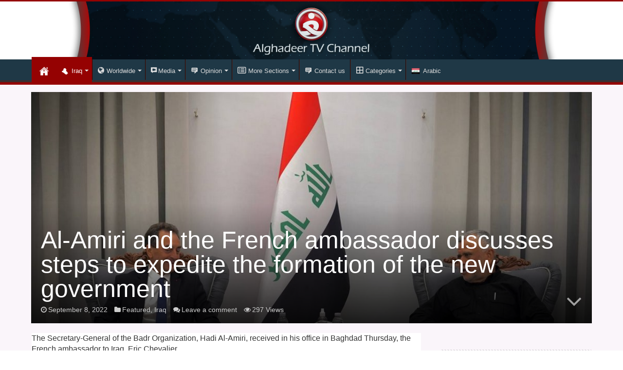

--- FILE ---
content_type: text/html; charset=UTF-8
request_url: https://en.alghadeertv.iq/archives/47646
body_size: 26536
content:
<!DOCTYPE html>
<html dir="ltr" lang="en-US" prefix="og: https://ogp.me/ns#" prefix="og: http://ogp.me/ns#">
<head>
<meta charset="UTF-8" />
<link rel="profile" href="https://gmpg.org/xfn/11" />
<link rel="pingback" href="https://en.alghadeertv.iq/xmlrpc.php" />
<meta property="og:title" content="Al-Amiri and the French ambassador discusses steps to expedite the formation of the new government - Alghadeer TV"/>
<meta property="og:type" content="article"/>
<meta property="og:description" content="The Secretary-General of the Badr Organization, Hadi Al-Amiri, received in his office in Baghdad Thu"/>
<meta property="og:url" content="https://en.alghadeertv.iq/archives/47646"/>
<meta property="og:site_name" content="Alghadeer TV"/>
<meta property="og:image" content="https://en.alghadeertv.iq/wp-content/uploads/2022/09/Alghadeer45.jpg" />

		<!-- All in One SEO 4.4.6 - aioseo.com -->
		<meta name="description" content="The Secretary-General of the Badr Organization, Hadi Al-Amiri, received in his office in Baghdad Thursday, the French ambassador to Iraq, Eric Chevalier. In a statement received by Al-Ghadir, the media office of Hajj Al-Amiri said that &quot;the two sides discussed the political situation and practical steps to expedite the formation of the new government, as" />
		<meta name="robots" content="max-image-preview:large" />
		<link rel="canonical" href="https://en.alghadeertv.iq/archives/47646" />
		<meta name="generator" content="All in One SEO (AIOSEO) 4.4.6" />
		<meta property="og:locale" content="en_US" />
		<meta property="og:site_name" content="Alghadeer TV - Alghadeer TV" />
		<meta property="og:type" content="article" />
		<meta property="og:title" content="Al-Amiri and the French ambassador discusses steps to expedite the formation of the new government - Alghadeer TV" />
		<meta property="og:description" content="The Secretary-General of the Badr Organization, Hadi Al-Amiri, received in his office in Baghdad Thursday, the French ambassador to Iraq, Eric Chevalier. In a statement received by Al-Ghadir, the media office of Hajj Al-Amiri said that &quot;the two sides discussed the political situation and practical steps to expedite the formation of the new government, as" />
		<meta property="og:url" content="https://en.alghadeertv.iq/archives/47646" />
		<meta property="article:published_time" content="2022-09-08T16:17:41+00:00" />
		<meta property="article:modified_time" content="2022-09-08T16:17:41+00:00" />
		<meta name="twitter:card" content="summary_large_image" />
		<meta name="twitter:title" content="Al-Amiri and the French ambassador discusses steps to expedite the formation of the new government - Alghadeer TV" />
		<meta name="twitter:description" content="The Secretary-General of the Badr Organization, Hadi Al-Amiri, received in his office in Baghdad Thursday, the French ambassador to Iraq, Eric Chevalier. In a statement received by Al-Ghadir, the media office of Hajj Al-Amiri said that &quot;the two sides discussed the political situation and practical steps to expedite the formation of the new government, as" />
		<script type="application/ld+json" class="aioseo-schema">
			{"@context":"https:\/\/schema.org","@graph":[{"@type":"BlogPosting","@id":"https:\/\/en.alghadeertv.iq\/archives\/47646#blogposting","name":"Al-Amiri and the French ambassador discusses steps to expedite the formation of the new government - Alghadeer TV","headline":"Al-Amiri and the French ambassador discusses steps to expedite the formation of the new government","author":{"@id":"https:\/\/en.alghadeertv.iq\/archives\/author\/moha-mabbas2#author"},"publisher":{"@id":"https:\/\/en.alghadeertv.iq\/#organization"},"image":{"@type":"ImageObject","url":"https:\/\/en.alghadeertv.iq\/wp-content\/uploads\/2022\/09\/Alghadeer45.jpg","width":1081,"height":800},"datePublished":"2022-09-08T16:17:41+03:00","dateModified":"2022-09-08T16:17:41+03:00","inLanguage":"en-US","mainEntityOfPage":{"@id":"https:\/\/en.alghadeertv.iq\/archives\/47646#webpage"},"isPartOf":{"@id":"https:\/\/en.alghadeertv.iq\/archives\/47646#webpage"},"articleSection":"Featured, Iraq, France, Hadi Al-Amiri, Iraq"},{"@type":"BreadcrumbList","@id":"https:\/\/en.alghadeertv.iq\/archives\/47646#breadcrumblist","itemListElement":[{"@type":"ListItem","@id":"https:\/\/en.alghadeertv.iq\/#listItem","position":1,"item":{"@type":"WebPage","@id":"https:\/\/en.alghadeertv.iq\/","name":"Home","description":"Alghadeer TV","url":"https:\/\/en.alghadeertv.iq\/"}}]},{"@type":"Organization","@id":"https:\/\/en.alghadeertv.iq\/#organization","name":"Alghadeer TV","url":"https:\/\/en.alghadeertv.iq\/"},{"@type":"Person","@id":"https:\/\/en.alghadeertv.iq\/archives\/author\/moha-mabbas2#author","url":"https:\/\/en.alghadeertv.iq\/archives\/author\/moha-mabbas2","name":"Mahdi Abbas","image":{"@type":"ImageObject","@id":"https:\/\/en.alghadeertv.iq\/archives\/47646#authorImage","url":"https:\/\/secure.gravatar.com\/avatar\/24ca70be5717af29f350c2146145f978?s=96&d=mm&r=g","width":96,"height":96,"caption":"Mahdi Abbas"}},{"@type":"WebPage","@id":"https:\/\/en.alghadeertv.iq\/archives\/47646#webpage","url":"https:\/\/en.alghadeertv.iq\/archives\/47646","name":"Al-Amiri and the French ambassador discusses steps to expedite the formation of the new government - Alghadeer TV","description":"The Secretary-General of the Badr Organization, Hadi Al-Amiri, received in his office in Baghdad Thursday, the French ambassador to Iraq, Eric Chevalier. In a statement received by Al-Ghadir, the media office of Hajj Al-Amiri said that \"the two sides discussed the political situation and practical steps to expedite the formation of the new government, as","inLanguage":"en-US","isPartOf":{"@id":"https:\/\/en.alghadeertv.iq\/#website"},"breadcrumb":{"@id":"https:\/\/en.alghadeertv.iq\/archives\/47646#breadcrumblist"},"author":{"@id":"https:\/\/en.alghadeertv.iq\/archives\/author\/moha-mabbas2#author"},"creator":{"@id":"https:\/\/en.alghadeertv.iq\/archives\/author\/moha-mabbas2#author"},"image":{"@type":"ImageObject","url":"https:\/\/en.alghadeertv.iq\/wp-content\/uploads\/2022\/09\/Alghadeer45.jpg","@id":"https:\/\/en.alghadeertv.iq\/#mainImage","width":1081,"height":800},"primaryImageOfPage":{"@id":"https:\/\/en.alghadeertv.iq\/archives\/47646#mainImage"},"datePublished":"2022-09-08T16:17:41+03:00","dateModified":"2022-09-08T16:17:41+03:00"},{"@type":"WebSite","@id":"https:\/\/en.alghadeertv.iq\/#website","url":"https:\/\/en.alghadeertv.iq\/","name":"Alghadeer TV","description":"Alghadeer TV","inLanguage":"en-US","publisher":{"@id":"https:\/\/en.alghadeertv.iq\/#organization"}}]}
		</script>
		<!-- All in One SEO -->


	<!-- This site is optimized with the Yoast SEO plugin v21.0 - https://yoast.com/wordpress/plugins/seo/ -->
	<title>Al-Amiri and the French ambassador discusses steps to expedite the formation of the new government - Alghadeer TV</title>
	<link rel="canonical" href="https://en.alghadeertv.iq/archives/47646" />
	<meta property="og:locale" content="en_US" />
	<meta property="og:type" content="article" />
	<meta property="og:title" content="Al-Amiri and the French ambassador discusses steps to expedite the formation of the new government - Alghadeer TV" />
	<meta property="og:description" content="The Secretary-General of the Badr Organization, Hadi Al-Amiri, received in his office in Baghdad Thursday, the French ambassador to Iraq, Eric Chevalier. In a statement received by Al-Ghadir, the media office of Hajj Al-Amiri said that &#8220;the two sides discussed the political situation and practical steps to expedite the formation of the new government, as &hellip;" />
	<meta property="og:url" content="https://en.alghadeertv.iq/archives/47646" />
	<meta property="og:site_name" content="Alghadeer TV" />
	<meta property="article:publisher" content="https://www.facebook.com/alghadeer.english/" />
	<meta property="article:published_time" content="2022-09-08T16:17:41+00:00" />
	<meta property="og:image" content="https://en.alghadeertv.iq/wp-content/uploads/2022/09/Alghadeer45.jpg" />
	<meta property="og:image:width" content="1081" />
	<meta property="og:image:height" content="800" />
	<meta property="og:image:type" content="image/jpeg" />
	<meta name="author" content="Mahdi Abbas" />
	<meta name="twitter:card" content="summary_large_image" />
	<meta name="twitter:creator" content="@alghadeertv_eng" />
	<meta name="twitter:site" content="@alghadeertv_eng" />
	<meta name="twitter:label1" content="Written by" />
	<meta name="twitter:data1" content="Mahdi Abbas" />
	<meta name="twitter:label2" content="Est. reading time" />
	<meta name="twitter:data2" content="1 minute" />
	<script type="application/ld+json" class="yoast-schema-graph">{"@context":"https://schema.org","@graph":[{"@type":"WebPage","@id":"https://en.alghadeertv.iq/archives/47646","url":"https://en.alghadeertv.iq/archives/47646","name":"Al-Amiri and the French ambassador discusses steps to expedite the formation of the new government - Alghadeer TV","isPartOf":{"@id":"https://en.alghadeertv.iq/#website"},"primaryImageOfPage":{"@id":"https://en.alghadeertv.iq/archives/47646#primaryimage"},"image":{"@id":"https://en.alghadeertv.iq/archives/47646#primaryimage"},"thumbnailUrl":"https://en.alghadeertv.iq/wp-content/uploads/2022/09/Alghadeer45.jpg","datePublished":"2022-09-08T16:17:41+00:00","dateModified":"2022-09-08T16:17:41+00:00","author":{"@id":"https://en.alghadeertv.iq/#/schema/person/271e57a0e48a8cb6878459f2ec165987"},"breadcrumb":{"@id":"https://en.alghadeertv.iq/archives/47646#breadcrumb"},"inLanguage":"en-US","potentialAction":[{"@type":"ReadAction","target":["https://en.alghadeertv.iq/archives/47646"]}]},{"@type":"ImageObject","inLanguage":"en-US","@id":"https://en.alghadeertv.iq/archives/47646#primaryimage","url":"https://en.alghadeertv.iq/wp-content/uploads/2022/09/Alghadeer45.jpg","contentUrl":"https://en.alghadeertv.iq/wp-content/uploads/2022/09/Alghadeer45.jpg","width":1081,"height":800},{"@type":"BreadcrumbList","@id":"https://en.alghadeertv.iq/archives/47646#breadcrumb","itemListElement":[{"@type":"ListItem","position":1,"name":"Home","item":"https://en.alghadeertv.iq/"},{"@type":"ListItem","position":2,"name":"Al-Amiri and the French ambassador discusses steps to expedite the formation of the new government"}]},{"@type":"WebSite","@id":"https://en.alghadeertv.iq/#website","url":"https://en.alghadeertv.iq/","name":"Alghadeer TV","description":"Alghadeer TV","potentialAction":[{"@type":"SearchAction","target":{"@type":"EntryPoint","urlTemplate":"https://en.alghadeertv.iq/?s={search_term_string}"},"query-input":"required name=search_term_string"}],"inLanguage":"en-US"},{"@type":"Person","@id":"https://en.alghadeertv.iq/#/schema/person/271e57a0e48a8cb6878459f2ec165987","name":"Mahdi Abbas","image":{"@type":"ImageObject","inLanguage":"en-US","@id":"https://en.alghadeertv.iq/#/schema/person/image/","url":"https://secure.gravatar.com/avatar/24ca70be5717af29f350c2146145f978?s=96&d=mm&r=g","contentUrl":"https://secure.gravatar.com/avatar/24ca70be5717af29f350c2146145f978?s=96&d=mm&r=g","caption":"Mahdi Abbas"},"url":"https://en.alghadeertv.iq/archives/author/moha-mabbas2"}]}</script>
	<!-- / Yoast SEO plugin. -->


<link rel='dns-prefetch' href='//fonts.googleapis.com' />
<link rel="alternate" type="application/rss+xml" title="Alghadeer TV &raquo; Feed" href="https://en.alghadeertv.iq/feed" />
<link rel="alternate" type="application/rss+xml" title="Alghadeer TV &raquo; Comments Feed" href="https://en.alghadeertv.iq/comments/feed" />
<link rel="alternate" type="application/rss+xml" title="Alghadeer TV &raquo; Al-Amiri and the French ambassador discusses steps to expedite the formation of the new government Comments Feed" href="https://en.alghadeertv.iq/archives/47646/feed" />
		<!-- This site uses the Google Analytics by ExactMetrics plugin v7.19 - Using Analytics tracking - https://www.exactmetrics.com/ -->
		<!-- Note: ExactMetrics is not currently configured on this site. The site owner needs to authenticate with Google Analytics in the ExactMetrics settings panel. -->
					<!-- No tracking code set -->
				<!-- / Google Analytics by ExactMetrics -->
				<!-- This site uses the Google Analytics by MonsterInsights plugin v9.11.1 - Using Analytics tracking - https://www.monsterinsights.com/ -->
							<script src="//www.googletagmanager.com/gtag/js?id=G-EKZ2954DTL"  data-cfasync="false" data-wpfc-render="false" type="text/javascript" async></script>
			<script data-cfasync="false" data-wpfc-render="false" type="text/javascript">
				var mi_version = '9.11.1';
				var mi_track_user = true;
				var mi_no_track_reason = '';
								var MonsterInsightsDefaultLocations = {"page_location":"https:\/\/en.alghadeertv.iq\/archives\/47646\/"};
								if ( typeof MonsterInsightsPrivacyGuardFilter === 'function' ) {
					var MonsterInsightsLocations = (typeof MonsterInsightsExcludeQuery === 'object') ? MonsterInsightsPrivacyGuardFilter( MonsterInsightsExcludeQuery ) : MonsterInsightsPrivacyGuardFilter( MonsterInsightsDefaultLocations );
				} else {
					var MonsterInsightsLocations = (typeof MonsterInsightsExcludeQuery === 'object') ? MonsterInsightsExcludeQuery : MonsterInsightsDefaultLocations;
				}

								var disableStrs = [
										'ga-disable-G-EKZ2954DTL',
									];

				/* Function to detect opted out users */
				function __gtagTrackerIsOptedOut() {
					for (var index = 0; index < disableStrs.length; index++) {
						if (document.cookie.indexOf(disableStrs[index] + '=true') > -1) {
							return true;
						}
					}

					return false;
				}

				/* Disable tracking if the opt-out cookie exists. */
				if (__gtagTrackerIsOptedOut()) {
					for (var index = 0; index < disableStrs.length; index++) {
						window[disableStrs[index]] = true;
					}
				}

				/* Opt-out function */
				function __gtagTrackerOptout() {
					for (var index = 0; index < disableStrs.length; index++) {
						document.cookie = disableStrs[index] + '=true; expires=Thu, 31 Dec 2099 23:59:59 UTC; path=/';
						window[disableStrs[index]] = true;
					}
				}

				if ('undefined' === typeof gaOptout) {
					function gaOptout() {
						__gtagTrackerOptout();
					}
				}
								window.dataLayer = window.dataLayer || [];

				window.MonsterInsightsDualTracker = {
					helpers: {},
					trackers: {},
				};
				if (mi_track_user) {
					function __gtagDataLayer() {
						dataLayer.push(arguments);
					}

					function __gtagTracker(type, name, parameters) {
						if (!parameters) {
							parameters = {};
						}

						if (parameters.send_to) {
							__gtagDataLayer.apply(null, arguments);
							return;
						}

						if (type === 'event') {
														parameters.send_to = monsterinsights_frontend.v4_id;
							var hookName = name;
							if (typeof parameters['event_category'] !== 'undefined') {
								hookName = parameters['event_category'] + ':' + name;
							}

							if (typeof MonsterInsightsDualTracker.trackers[hookName] !== 'undefined') {
								MonsterInsightsDualTracker.trackers[hookName](parameters);
							} else {
								__gtagDataLayer('event', name, parameters);
							}
							
						} else {
							__gtagDataLayer.apply(null, arguments);
						}
					}

					__gtagTracker('js', new Date());
					__gtagTracker('set', {
						'developer_id.dZGIzZG': true,
											});
					if ( MonsterInsightsLocations.page_location ) {
						__gtagTracker('set', MonsterInsightsLocations);
					}
										__gtagTracker('config', 'G-EKZ2954DTL', {"forceSSL":"true"} );
										window.gtag = __gtagTracker;										(function () {
						/* https://developers.google.com/analytics/devguides/collection/analyticsjs/ */
						/* ga and __gaTracker compatibility shim. */
						var noopfn = function () {
							return null;
						};
						var newtracker = function () {
							return new Tracker();
						};
						var Tracker = function () {
							return null;
						};
						var p = Tracker.prototype;
						p.get = noopfn;
						p.set = noopfn;
						p.send = function () {
							var args = Array.prototype.slice.call(arguments);
							args.unshift('send');
							__gaTracker.apply(null, args);
						};
						var __gaTracker = function () {
							var len = arguments.length;
							if (len === 0) {
								return;
							}
							var f = arguments[len - 1];
							if (typeof f !== 'object' || f === null || typeof f.hitCallback !== 'function') {
								if ('send' === arguments[0]) {
									var hitConverted, hitObject = false, action;
									if ('event' === arguments[1]) {
										if ('undefined' !== typeof arguments[3]) {
											hitObject = {
												'eventAction': arguments[3],
												'eventCategory': arguments[2],
												'eventLabel': arguments[4],
												'value': arguments[5] ? arguments[5] : 1,
											}
										}
									}
									if ('pageview' === arguments[1]) {
										if ('undefined' !== typeof arguments[2]) {
											hitObject = {
												'eventAction': 'page_view',
												'page_path': arguments[2],
											}
										}
									}
									if (typeof arguments[2] === 'object') {
										hitObject = arguments[2];
									}
									if (typeof arguments[5] === 'object') {
										Object.assign(hitObject, arguments[5]);
									}
									if ('undefined' !== typeof arguments[1].hitType) {
										hitObject = arguments[1];
										if ('pageview' === hitObject.hitType) {
											hitObject.eventAction = 'page_view';
										}
									}
									if (hitObject) {
										action = 'timing' === arguments[1].hitType ? 'timing_complete' : hitObject.eventAction;
										hitConverted = mapArgs(hitObject);
										__gtagTracker('event', action, hitConverted);
									}
								}
								return;
							}

							function mapArgs(args) {
								var arg, hit = {};
								var gaMap = {
									'eventCategory': 'event_category',
									'eventAction': 'event_action',
									'eventLabel': 'event_label',
									'eventValue': 'event_value',
									'nonInteraction': 'non_interaction',
									'timingCategory': 'event_category',
									'timingVar': 'name',
									'timingValue': 'value',
									'timingLabel': 'event_label',
									'page': 'page_path',
									'location': 'page_location',
									'title': 'page_title',
									'referrer' : 'page_referrer',
								};
								for (arg in args) {
																		if (!(!args.hasOwnProperty(arg) || !gaMap.hasOwnProperty(arg))) {
										hit[gaMap[arg]] = args[arg];
									} else {
										hit[arg] = args[arg];
									}
								}
								return hit;
							}

							try {
								f.hitCallback();
							} catch (ex) {
							}
						};
						__gaTracker.create = newtracker;
						__gaTracker.getByName = newtracker;
						__gaTracker.getAll = function () {
							return [];
						};
						__gaTracker.remove = noopfn;
						__gaTracker.loaded = true;
						window['__gaTracker'] = __gaTracker;
					})();
									} else {
										console.log("");
					(function () {
						function __gtagTracker() {
							return null;
						}

						window['__gtagTracker'] = __gtagTracker;
						window['gtag'] = __gtagTracker;
					})();
									}
			</script>
							<!-- / Google Analytics by MonsterInsights -->
		<script type="text/javascript">
window._wpemojiSettings = {"baseUrl":"https:\/\/s.w.org\/images\/core\/emoji\/14.0.0\/72x72\/","ext":".png","svgUrl":"https:\/\/s.w.org\/images\/core\/emoji\/14.0.0\/svg\/","svgExt":".svg","source":{"concatemoji":"https:\/\/en.alghadeertv.iq\/wp-includes\/js\/wp-emoji-release.min.js"}};
/*! This file is auto-generated */
!function(e,a,t){var n,r,o,i=a.createElement("canvas"),p=i.getContext&&i.getContext("2d");function s(e,t){p.clearRect(0,0,i.width,i.height),p.fillText(e,0,0);e=i.toDataURL();return p.clearRect(0,0,i.width,i.height),p.fillText(t,0,0),e===i.toDataURL()}function c(e){var t=a.createElement("script");t.src=e,t.defer=t.type="text/javascript",a.getElementsByTagName("head")[0].appendChild(t)}for(o=Array("flag","emoji"),t.supports={everything:!0,everythingExceptFlag:!0},r=0;r<o.length;r++)t.supports[o[r]]=function(e){if(p&&p.fillText)switch(p.textBaseline="top",p.font="600 32px Arial",e){case"flag":return s("\ud83c\udff3\ufe0f\u200d\u26a7\ufe0f","\ud83c\udff3\ufe0f\u200b\u26a7\ufe0f")?!1:!s("\ud83c\uddfa\ud83c\uddf3","\ud83c\uddfa\u200b\ud83c\uddf3")&&!s("\ud83c\udff4\udb40\udc67\udb40\udc62\udb40\udc65\udb40\udc6e\udb40\udc67\udb40\udc7f","\ud83c\udff4\u200b\udb40\udc67\u200b\udb40\udc62\u200b\udb40\udc65\u200b\udb40\udc6e\u200b\udb40\udc67\u200b\udb40\udc7f");case"emoji":return!s("\ud83e\udef1\ud83c\udffb\u200d\ud83e\udef2\ud83c\udfff","\ud83e\udef1\ud83c\udffb\u200b\ud83e\udef2\ud83c\udfff")}return!1}(o[r]),t.supports.everything=t.supports.everything&&t.supports[o[r]],"flag"!==o[r]&&(t.supports.everythingExceptFlag=t.supports.everythingExceptFlag&&t.supports[o[r]]);t.supports.everythingExceptFlag=t.supports.everythingExceptFlag&&!t.supports.flag,t.DOMReady=!1,t.readyCallback=function(){t.DOMReady=!0},t.supports.everything||(n=function(){t.readyCallback()},a.addEventListener?(a.addEventListener("DOMContentLoaded",n,!1),e.addEventListener("load",n,!1)):(e.attachEvent("onload",n),a.attachEvent("onreadystatechange",function(){"complete"===a.readyState&&t.readyCallback()})),(e=t.source||{}).concatemoji?c(e.concatemoji):e.wpemoji&&e.twemoji&&(c(e.twemoji),c(e.wpemoji)))}(window,document,window._wpemojiSettings);
</script>
<style type="text/css">
img.wp-smiley,
img.emoji {
	display: inline !important;
	border: none !important;
	box-shadow: none !important;
	height: 1em !important;
	width: 1em !important;
	margin: 0 0.07em !important;
	vertical-align: -0.1em !important;
	background: none !important;
	padding: 0 !important;
}
</style>
	<link rel='stylesheet' id='pt-cv-public-style-css' href='https://en.alghadeertv.iq/wp-content/plugins/content-views-query-and-display-post-page/public/assets/css/cv.css' type='text/css' media='all' />
<link rel='stylesheet' id='dashicons-css' href='https://en.alghadeertv.iq/wp-includes/css/dashicons.min.css' type='text/css' media='all' />
<link rel='stylesheet' id='elusive-css' href='https://en.alghadeertv.iq/wp-content/plugins/menu-icons/vendor/codeinwp/icon-picker/css/types/elusive.min.css' type='text/css' media='all' />
<link rel='stylesheet' id='menu-icon-font-awesome-css' href='https://en.alghadeertv.iq/wp-content/plugins/menu-icons/css/fontawesome/css/all.min.css' type='text/css' media='all' />
<link rel='stylesheet' id='foundation-icons-css' href='https://en.alghadeertv.iq/wp-content/plugins/menu-icons/vendor/codeinwp/icon-picker/css/types/foundation-icons.min.css' type='text/css' media='all' />
<link rel='stylesheet' id='genericons-css' href='https://en.alghadeertv.iq/wp-content/plugins/menu-icons/vendor/codeinwp/icon-picker/css/types/genericons.min.css' type='text/css' media='all' />
<link rel='stylesheet' id='menu-icons-extra-css' href='https://en.alghadeertv.iq/wp-content/plugins/menu-icons/css/extra.min.css' type='text/css' media='all' />
<link rel='stylesheet' id='wp-block-library-css' href='https://en.alghadeertv.iq/wp-includes/css/dist/block-library/style.min.css' type='text/css' media='all' />
<link rel='stylesheet' id='classic-theme-styles-css' href='https://en.alghadeertv.iq/wp-includes/css/classic-themes.min.css' type='text/css' media='all' />
<style id='global-styles-inline-css' type='text/css'>
body{--wp--preset--color--black: #000000;--wp--preset--color--cyan-bluish-gray: #abb8c3;--wp--preset--color--white: #ffffff;--wp--preset--color--pale-pink: #f78da7;--wp--preset--color--vivid-red: #cf2e2e;--wp--preset--color--luminous-vivid-orange: #ff6900;--wp--preset--color--luminous-vivid-amber: #fcb900;--wp--preset--color--light-green-cyan: #7bdcb5;--wp--preset--color--vivid-green-cyan: #00d084;--wp--preset--color--pale-cyan-blue: #8ed1fc;--wp--preset--color--vivid-cyan-blue: #0693e3;--wp--preset--color--vivid-purple: #9b51e0;--wp--preset--gradient--vivid-cyan-blue-to-vivid-purple: linear-gradient(135deg,rgba(6,147,227,1) 0%,rgb(155,81,224) 100%);--wp--preset--gradient--light-green-cyan-to-vivid-green-cyan: linear-gradient(135deg,rgb(122,220,180) 0%,rgb(0,208,130) 100%);--wp--preset--gradient--luminous-vivid-amber-to-luminous-vivid-orange: linear-gradient(135deg,rgba(252,185,0,1) 0%,rgba(255,105,0,1) 100%);--wp--preset--gradient--luminous-vivid-orange-to-vivid-red: linear-gradient(135deg,rgba(255,105,0,1) 0%,rgb(207,46,46) 100%);--wp--preset--gradient--very-light-gray-to-cyan-bluish-gray: linear-gradient(135deg,rgb(238,238,238) 0%,rgb(169,184,195) 100%);--wp--preset--gradient--cool-to-warm-spectrum: linear-gradient(135deg,rgb(74,234,220) 0%,rgb(151,120,209) 20%,rgb(207,42,186) 40%,rgb(238,44,130) 60%,rgb(251,105,98) 80%,rgb(254,248,76) 100%);--wp--preset--gradient--blush-light-purple: linear-gradient(135deg,rgb(255,206,236) 0%,rgb(152,150,240) 100%);--wp--preset--gradient--blush-bordeaux: linear-gradient(135deg,rgb(254,205,165) 0%,rgb(254,45,45) 50%,rgb(107,0,62) 100%);--wp--preset--gradient--luminous-dusk: linear-gradient(135deg,rgb(255,203,112) 0%,rgb(199,81,192) 50%,rgb(65,88,208) 100%);--wp--preset--gradient--pale-ocean: linear-gradient(135deg,rgb(255,245,203) 0%,rgb(182,227,212) 50%,rgb(51,167,181) 100%);--wp--preset--gradient--electric-grass: linear-gradient(135deg,rgb(202,248,128) 0%,rgb(113,206,126) 100%);--wp--preset--gradient--midnight: linear-gradient(135deg,rgb(2,3,129) 0%,rgb(40,116,252) 100%);--wp--preset--duotone--dark-grayscale: url('#wp-duotone-dark-grayscale');--wp--preset--duotone--grayscale: url('#wp-duotone-grayscale');--wp--preset--duotone--purple-yellow: url('#wp-duotone-purple-yellow');--wp--preset--duotone--blue-red: url('#wp-duotone-blue-red');--wp--preset--duotone--midnight: url('#wp-duotone-midnight');--wp--preset--duotone--magenta-yellow: url('#wp-duotone-magenta-yellow');--wp--preset--duotone--purple-green: url('#wp-duotone-purple-green');--wp--preset--duotone--blue-orange: url('#wp-duotone-blue-orange');--wp--preset--font-size--small: 13px;--wp--preset--font-size--medium: 20px;--wp--preset--font-size--large: 36px;--wp--preset--font-size--x-large: 42px;--wp--preset--spacing--20: 0.44rem;--wp--preset--spacing--30: 0.67rem;--wp--preset--spacing--40: 1rem;--wp--preset--spacing--50: 1.5rem;--wp--preset--spacing--60: 2.25rem;--wp--preset--spacing--70: 3.38rem;--wp--preset--spacing--80: 5.06rem;--wp--preset--shadow--natural: 6px 6px 9px rgba(0, 0, 0, 0.2);--wp--preset--shadow--deep: 12px 12px 50px rgba(0, 0, 0, 0.4);--wp--preset--shadow--sharp: 6px 6px 0px rgba(0, 0, 0, 0.2);--wp--preset--shadow--outlined: 6px 6px 0px -3px rgba(255, 255, 255, 1), 6px 6px rgba(0, 0, 0, 1);--wp--preset--shadow--crisp: 6px 6px 0px rgba(0, 0, 0, 1);}:where(.is-layout-flex){gap: 0.5em;}body .is-layout-flow > .alignleft{float: left;margin-inline-start: 0;margin-inline-end: 2em;}body .is-layout-flow > .alignright{float: right;margin-inline-start: 2em;margin-inline-end: 0;}body .is-layout-flow > .aligncenter{margin-left: auto !important;margin-right: auto !important;}body .is-layout-constrained > .alignleft{float: left;margin-inline-start: 0;margin-inline-end: 2em;}body .is-layout-constrained > .alignright{float: right;margin-inline-start: 2em;margin-inline-end: 0;}body .is-layout-constrained > .aligncenter{margin-left: auto !important;margin-right: auto !important;}body .is-layout-constrained > :where(:not(.alignleft):not(.alignright):not(.alignfull)){max-width: var(--wp--style--global--content-size);margin-left: auto !important;margin-right: auto !important;}body .is-layout-constrained > .alignwide{max-width: var(--wp--style--global--wide-size);}body .is-layout-flex{display: flex;}body .is-layout-flex{flex-wrap: wrap;align-items: center;}body .is-layout-flex > *{margin: 0;}:where(.wp-block-columns.is-layout-flex){gap: 2em;}.has-black-color{color: var(--wp--preset--color--black) !important;}.has-cyan-bluish-gray-color{color: var(--wp--preset--color--cyan-bluish-gray) !important;}.has-white-color{color: var(--wp--preset--color--white) !important;}.has-pale-pink-color{color: var(--wp--preset--color--pale-pink) !important;}.has-vivid-red-color{color: var(--wp--preset--color--vivid-red) !important;}.has-luminous-vivid-orange-color{color: var(--wp--preset--color--luminous-vivid-orange) !important;}.has-luminous-vivid-amber-color{color: var(--wp--preset--color--luminous-vivid-amber) !important;}.has-light-green-cyan-color{color: var(--wp--preset--color--light-green-cyan) !important;}.has-vivid-green-cyan-color{color: var(--wp--preset--color--vivid-green-cyan) !important;}.has-pale-cyan-blue-color{color: var(--wp--preset--color--pale-cyan-blue) !important;}.has-vivid-cyan-blue-color{color: var(--wp--preset--color--vivid-cyan-blue) !important;}.has-vivid-purple-color{color: var(--wp--preset--color--vivid-purple) !important;}.has-black-background-color{background-color: var(--wp--preset--color--black) !important;}.has-cyan-bluish-gray-background-color{background-color: var(--wp--preset--color--cyan-bluish-gray) !important;}.has-white-background-color{background-color: var(--wp--preset--color--white) !important;}.has-pale-pink-background-color{background-color: var(--wp--preset--color--pale-pink) !important;}.has-vivid-red-background-color{background-color: var(--wp--preset--color--vivid-red) !important;}.has-luminous-vivid-orange-background-color{background-color: var(--wp--preset--color--luminous-vivid-orange) !important;}.has-luminous-vivid-amber-background-color{background-color: var(--wp--preset--color--luminous-vivid-amber) !important;}.has-light-green-cyan-background-color{background-color: var(--wp--preset--color--light-green-cyan) !important;}.has-vivid-green-cyan-background-color{background-color: var(--wp--preset--color--vivid-green-cyan) !important;}.has-pale-cyan-blue-background-color{background-color: var(--wp--preset--color--pale-cyan-blue) !important;}.has-vivid-cyan-blue-background-color{background-color: var(--wp--preset--color--vivid-cyan-blue) !important;}.has-vivid-purple-background-color{background-color: var(--wp--preset--color--vivid-purple) !important;}.has-black-border-color{border-color: var(--wp--preset--color--black) !important;}.has-cyan-bluish-gray-border-color{border-color: var(--wp--preset--color--cyan-bluish-gray) !important;}.has-white-border-color{border-color: var(--wp--preset--color--white) !important;}.has-pale-pink-border-color{border-color: var(--wp--preset--color--pale-pink) !important;}.has-vivid-red-border-color{border-color: var(--wp--preset--color--vivid-red) !important;}.has-luminous-vivid-orange-border-color{border-color: var(--wp--preset--color--luminous-vivid-orange) !important;}.has-luminous-vivid-amber-border-color{border-color: var(--wp--preset--color--luminous-vivid-amber) !important;}.has-light-green-cyan-border-color{border-color: var(--wp--preset--color--light-green-cyan) !important;}.has-vivid-green-cyan-border-color{border-color: var(--wp--preset--color--vivid-green-cyan) !important;}.has-pale-cyan-blue-border-color{border-color: var(--wp--preset--color--pale-cyan-blue) !important;}.has-vivid-cyan-blue-border-color{border-color: var(--wp--preset--color--vivid-cyan-blue) !important;}.has-vivid-purple-border-color{border-color: var(--wp--preset--color--vivid-purple) !important;}.has-vivid-cyan-blue-to-vivid-purple-gradient-background{background: var(--wp--preset--gradient--vivid-cyan-blue-to-vivid-purple) !important;}.has-light-green-cyan-to-vivid-green-cyan-gradient-background{background: var(--wp--preset--gradient--light-green-cyan-to-vivid-green-cyan) !important;}.has-luminous-vivid-amber-to-luminous-vivid-orange-gradient-background{background: var(--wp--preset--gradient--luminous-vivid-amber-to-luminous-vivid-orange) !important;}.has-luminous-vivid-orange-to-vivid-red-gradient-background{background: var(--wp--preset--gradient--luminous-vivid-orange-to-vivid-red) !important;}.has-very-light-gray-to-cyan-bluish-gray-gradient-background{background: var(--wp--preset--gradient--very-light-gray-to-cyan-bluish-gray) !important;}.has-cool-to-warm-spectrum-gradient-background{background: var(--wp--preset--gradient--cool-to-warm-spectrum) !important;}.has-blush-light-purple-gradient-background{background: var(--wp--preset--gradient--blush-light-purple) !important;}.has-blush-bordeaux-gradient-background{background: var(--wp--preset--gradient--blush-bordeaux) !important;}.has-luminous-dusk-gradient-background{background: var(--wp--preset--gradient--luminous-dusk) !important;}.has-pale-ocean-gradient-background{background: var(--wp--preset--gradient--pale-ocean) !important;}.has-electric-grass-gradient-background{background: var(--wp--preset--gradient--electric-grass) !important;}.has-midnight-gradient-background{background: var(--wp--preset--gradient--midnight) !important;}.has-small-font-size{font-size: var(--wp--preset--font-size--small) !important;}.has-medium-font-size{font-size: var(--wp--preset--font-size--medium) !important;}.has-large-font-size{font-size: var(--wp--preset--font-size--large) !important;}.has-x-large-font-size{font-size: var(--wp--preset--font-size--x-large) !important;}
.wp-block-navigation a:where(:not(.wp-element-button)){color: inherit;}
:where(.wp-block-columns.is-layout-flex){gap: 2em;}
.wp-block-pullquote{font-size: 1.5em;line-height: 1.6;}
</style>
<link rel='stylesheet' id='awesome-weather-css' href='https://en.alghadeertv.iq/wp-content/plugins/awesome-weather/awesome-weather.css' type='text/css' media='all' />
<style id='awesome-weather-inline-css' type='text/css'>
.awesome-weather-wrap { font-family: 'Open Sans', sans-serif; font-weight: 400; font-size: 14px; line-height: 14px; }
</style>
<link rel='stylesheet' id='opensans-googlefont-css' href='//fonts.googleapis.com/css?family=Open+Sans%3A400' type='text/css' media='all' />
<link rel='stylesheet' id='contact-form-7-css' href='https://en.alghadeertv.iq/wp-content/plugins/contact-form-7/includes/css/styles.css' type='text/css' media='all' />
<link rel='stylesheet' id='taqyeem-buttons-style-css' href='https://en.alghadeertv.iq/wp-content/plugins/taqyeem-buttons/assets/style.css' type='text/css' media='all' />
<link rel='stylesheet' id='taqyeem-style-css' href='https://en.alghadeertv.iq/wp-content/plugins/taqyeem/style.css' type='text/css' media='all' />
<link rel='stylesheet' id='widgetopts-styles-css' href='https://en.alghadeertv.iq/wp-content/plugins/widget-options/assets/css/widget-options.css' type='text/css' media='all' />
<link rel='stylesheet' id='tie-parent-css-css' href='https://en.alghadeertv.iq/wp-content/themes/sahifa/style.css' type='text/css' media='all' />
<link rel='stylesheet' id='tie-style-css' href='https://en.alghadeertv.iq/wp-content/themes/sahifa-child/style.css' type='text/css' media='all' />
<link rel='stylesheet' id='tie-ilightbox-skin-css' href='https://en.alghadeertv.iq/wp-content/themes/sahifa/css/ilightbox/smooth-skin/skin.css' type='text/css' media='all' />
<script type='text/javascript' src='https://en.alghadeertv.iq/wp-content/plugins/google-analytics-for-wordpress/assets/js/frontend-gtag.min.js' id='monsterinsights-frontend-script-js'></script>
<script data-cfasync="false" data-wpfc-render="false" type="text/javascript" id='monsterinsights-frontend-script-js-extra'>/* <![CDATA[ */
var monsterinsights_frontend = {"js_events_tracking":"true","download_extensions":"doc,pdf,ppt,zip,xls,docx,pptx,xlsx","inbound_paths":"[]","home_url":"https:\/\/en.alghadeertv.iq","hash_tracking":"false","v4_id":"G-EKZ2954DTL"};/* ]]> */
</script>
<script type='text/javascript' src='https://en.alghadeertv.iq/wp-includes/js/jquery/jquery.min.js' id='jquery-core-js'></script>
<script type='text/javascript' src='https://en.alghadeertv.iq/wp-includes/js/jquery/jquery-migrate.min.js' id='jquery-migrate-js'></script>
<script type='text/javascript' src='https://en.alghadeertv.iq/wp-content/plugins/taqyeem/js/tie.js' id='taqyeem-main-js'></script>
<script type='text/javascript' id='tie-postviews-cache-js-extra'>
/* <![CDATA[ */
var tieViewsCacheL10n = {"admin_ajax_url":"https:\/\/en.alghadeertv.iq\/wp-admin\/admin-ajax.php","post_id":"47646"};
/* ]]> */
</script>
<script type='text/javascript' src='https://en.alghadeertv.iq/wp-content/themes/sahifa/js/postviews-cache.js' id='tie-postviews-cache-js'></script>
<link rel="https://api.w.org/" href="https://en.alghadeertv.iq/wp-json/" /><link rel="alternate" type="application/json" href="https://en.alghadeertv.iq/wp-json/wp/v2/posts/47646" /><link rel="EditURI" type="application/rsd+xml" title="RSD" href="https://en.alghadeertv.iq/xmlrpc.php?rsd" />
<link rel="wlwmanifest" type="application/wlwmanifest+xml" href="https://en.alghadeertv.iq/wp-includes/wlwmanifest.xml" />
<meta name="generator" content="WordPress 6.2.8" />
<link rel='shortlink' href='https://en.alghadeertv.iq/?p=47646' />
<link rel="alternate" type="application/json+oembed" href="https://en.alghadeertv.iq/wp-json/oembed/1.0/embed?url=https%3A%2F%2Fen.alghadeertv.iq%2Farchives%2F47646" />
<link rel="alternate" type="text/xml+oembed" href="https://en.alghadeertv.iq/wp-json/oembed/1.0/embed?url=https%3A%2F%2Fen.alghadeertv.iq%2Farchives%2F47646&#038;format=xml" />
<script type='text/javascript'>
/* <![CDATA[ */
var taqyeem = {"ajaxurl":"https://en.alghadeertv.iq/wp-admin/admin-ajax.php" , "your_rating":"Your Rating:"};
/* ]]> */
</script>

<style type="text/css" media="screen">

</style>
<link rel="shortcut icon" href="https://en.alghadeertv.iq/wp-content/uploads/2018/12/favicon.ico" title="Favicon" />
<!--[if IE]>
<script type="text/javascript">jQuery(document).ready(function (){ jQuery(".menu-item").has("ul").children("a").attr("aria-haspopup", "true");});</script>
<![endif]-->
<!--[if lt IE 9]>
<script src="https://en.alghadeertv.iq/wp-content/themes/sahifa/js/html5.js"></script>
<script src="https://en.alghadeertv.iq/wp-content/themes/sahifa/js/selectivizr-min.js"></script>
<![endif]-->
<!--[if IE 9]>
<link rel="stylesheet" type="text/css" media="all" href="https://en.alghadeertv.iq/wp-content/themes/sahifa/css/ie9.css" />
<![endif]-->
<!--[if IE 8]>
<link rel="stylesheet" type="text/css" media="all" href="https://en.alghadeertv.iq/wp-content/themes/sahifa/css/ie8.css" />
<![endif]-->
<!--[if IE 7]>
<link rel="stylesheet" type="text/css" media="all" href="https://en.alghadeertv.iq/wp-content/themes/sahifa/css/ie7.css" />
<![endif]-->


<meta name="viewport" content="width=device-width, initial-scale=1.0" />

 <link rel="stylesheet" type="text/css" href="https://fonts.googleapis.com/earlyaccess/droidarabickufi">



<style type="text/css" media="screen">

.breaking-news span.breaking-news-title{
	font-family: Arial, Helvetica, sans-serif;
	font-size : 17px;
	font-weight: bold;
	font-style: italic;
}

.page-title{
	font-family: Arial, Helvetica, sans-serif;
}

.post-title{
	font-family: Arial, Helvetica, sans-serif;
	color :#1F3846;
}

h2.post-box-title, h2.post-box-title a{
	font-family: Arial, Helvetica, sans-serif;
	color :#1F3846;
}

h3.post-box-title, h3.post-box-title a{
	font-family: Arial, Helvetica, sans-serif;
	color :#1F3846;
}

body.single .entry, body.page .entry{
	font-size : 16px;
}

.widget-top h4, .widget-top h4 a{
	font-family: Arial, Helvetica, sans-serif;
	font-weight: bold;
}

.footer-widget-top h4, .footer-widget-top h4 a{
	font-family: Arial, Helvetica, sans-serif;
	color :#c9f0ff;
	font-weight: bold;
}

#featured-posts .featured-title h2 a{
	font-family: Arial, Helvetica, sans-serif;
}

.ei-title h2, .slider-caption h2 a, .content .slider-caption h2 a, .slider-caption h2, .content .slider-caption h2, .content .ei-title h2{
	font-family: Arial, Helvetica, sans-serif;
}

.cat-box-title h2, .cat-box-title h2 a, .block-head h3, #respond h3, #comments-title, h2.review-box-header, .woocommerce-tabs .entry-content h2, .woocommerce .related.products h2, .entry .woocommerce h2, .woocommerce-billing-fields h3, .woocommerce-shipping-fields h3, #order_review_heading, #bbpress-forums fieldset.bbp-form legend, #buddypress .item-body h4, #buddypress #item-body h4{
	font-family: Arial, Helvetica, sans-serif;
	font-size : 22px;
	font-weight: bold;
}

::-webkit-scrollbar {
	width: 8px;
	height:8px;
}

#main-nav,
.cat-box-content,
#sidebar .widget-container,
.post-listing,
#commentform {
	border-bottom-color: #950202;
}

.search-block .search-button,
#topcontrol,
#main-nav ul li.current-menu-item a,
#main-nav ul li.current-menu-item a:hover,
#main-nav ul li.current_page_parent a,
#main-nav ul li.current_page_parent a:hover,
#main-nav ul li.current-menu-parent a,
#main-nav ul li.current-menu-parent a:hover,
#main-nav ul li.current-page-ancestor a,
#main-nav ul li.current-page-ancestor a:hover,
.pagination span.current,
.share-post span.share-text,
.flex-control-paging li a.flex-active,
.ei-slider-thumbs li.ei-slider-element,
.review-percentage .review-item span span,
.review-final-score,
.button,
a.button,
a.more-link,
#main-content input[type="submit"],
.form-submit #submit,
#login-form .login-button,
.widget-feedburner .feedburner-subscribe,
input[type="submit"],
#buddypress button,
#buddypress a.button,
#buddypress input[type=submit],
#buddypress input[type=reset],
#buddypress ul.button-nav li a,
#buddypress div.generic-button a,
#buddypress .comment-reply-link,
#buddypress div.item-list-tabs ul li a span,
#buddypress div.item-list-tabs ul li.selected a,
#buddypress div.item-list-tabs ul li.current a,
#buddypress #members-directory-form div.item-list-tabs ul li.selected span,
#members-list-options a.selected,
#groups-list-options a.selected,
body.dark-skin #buddypress div.item-list-tabs ul li a span,
body.dark-skin #buddypress div.item-list-tabs ul li.selected a,
body.dark-skin #buddypress div.item-list-tabs ul li.current a,
body.dark-skin #members-list-options a.selected,
body.dark-skin #groups-list-options a.selected,
.search-block-large .search-button,
#featured-posts .flex-next:hover,
#featured-posts .flex-prev:hover,
a.tie-cart span.shooping-count,
.woocommerce span.onsale,
.woocommerce-page span.onsale ,
.woocommerce .widget_price_filter .ui-slider .ui-slider-handle,
.woocommerce-page .widget_price_filter .ui-slider .ui-slider-handle,
#check-also-close,
a.post-slideshow-next,
a.post-slideshow-prev,
.widget_price_filter .ui-slider .ui-slider-handle,
.quantity .minus:hover,
.quantity .plus:hover,
.mejs-container .mejs-controls .mejs-time-rail .mejs-time-current,
#reading-position-indicator  {
	background-color:#950202;
}

::-webkit-scrollbar-thumb{
	background-color:#950202 !important;
}

#theme-footer,
#theme-header,
.top-nav ul li.current-menu-item:before,
#main-nav .menu-sub-content ,
#main-nav ul ul,
#check-also-box {
	border-top-color: #950202;
}

.search-block:after {
	border-right-color:#950202;
}

body.rtl .search-block:after {
	border-left-color:#950202;
}

#main-nav ul > li.menu-item-has-children:hover > a:after,
#main-nav ul > li.mega-menu:hover > a:after {
	border-color:transparent transparent #950202;
}

.widget.timeline-posts li a:hover,
.widget.timeline-posts li a:hover span.tie-date {
	color: #950202;
}

.widget.timeline-posts li a:hover span.tie-date:before {
	background: #950202;
	border-color: #950202;
}

#order_review,
#order_review_heading {
	border-color: #950202;
}


.background-cover{
	background-color:#faf5fa !important;
	background-image : url('') !important;
	filter: progid:DXImageTransform.Microsoft.AlphaImageLoader(src='',sizingMethod='scale') !important;
	-ms-filter: "progid:DXImageTransform.Microsoft.AlphaImageLoader(src='',sizingMethod='scale')" !important;
}
	
#theme-footer {
	background-color:#1e272c !important; 
				}


.social-icons.social-colored .fa-telegram:before {
	background: #4C6EF5 ;
}
#main-nav {
	background: #1f3846;
	box-shadow: inset -1px -5px 0px -1px #3E2E2E;
}

#main-nav ul ul, #main-nav ul li.mega-menu .mega-menu-block { background-color:#181717 !important;}

#main-nav ul li {
	border-color: #240808;
}

#main-nav ul ul li, #main-nav ul ul li:first-child {
	border-top-color: #240808;
}

#main-nav ul li .mega-menu-block ul.sub-menu {
	border-bottom-color: #240808;
}

#main-nav ul li a {
	border-left-color: #3E2E2E;
}

#main-nav ul ul li, #main-nav ul ul li:first-child {
	border-bottom-color: #3E2E2E;
}

.breaking-news span.breaking-news-title {background: #950202;}

#main-nav .mega-cat-content.mega-cat-sub-exists {
	background: #182B36;
}
#main-nav ul li.cat-active a {
	background: #182B36 !important;
}
.footer-bottom {
	background: #1C0303;
}

#main-nav {
margin-bottom: -10px
}

#main-nav ul li.menu-item-home a {
	background-image: url(https://en.alghadeertv.iq/wp-content/themes/sahifa/images/homeV10.png)!important;

}
@media only screen and (-webkit-min-device-pixel-ratio: 2), only screen and (min-device-pixel-ratio: 2) {
	#main-nav  ul li.menu-item-home a{
		background-image: url(https://en.alghadeertv.iq/wp-content/themes/sahifa/images/homeV10.png)!important;
		background-size: 30px 78px;
	}

	
}


#main-nav ul li.menu-item-home.current-menu-item a {
	background-position: center -2px;
	height: 56px;
}
#main-nav ul li.menu-item-home.current-menu-item a:hover {
	background-position: center -64px;
}

#main-nav ul li.menu-item-home a {
	background-position: center -2px;
	height: 56px;
        background-color:#950202;
}
#main-nav ul li.menu-item-home a:hover {
	background-position: center -64px;
       background-color:#950202;
}

#main-nav ul li:first-child, #main-nav ul li:first-child a{
margin-top:-2.5px
}

#wrapper.wide-layout {
background: rgba(255, 255, 255, 0);
}

.widget {
padding-top:25px;
}

.wide-layout #main-nav.fixed-nav {
padding-top:8px;
}

#main-content {

	padding: 5px 0;

}
.logo img {
max-width: 100%
}

#wrapper.wide-layout .breaking-news {
margin-bottom: -10px;
}



.flexslider .slides img {height: inherit;}

.flexslider {height: 570px;}

.flexslider .slides > li, .full-width .content .flexslider .slides > li {height: 570px;}


.social-icons-widget .social-icons i:before {
    width: 26px;
    height: 26px;
    line-height: 28px;
    font-size: 17px;}




/* Tabs make main post bigger */
.cat-tabs-wrap li {
    width: 36%;}
.cat-tabs-wrap li.first-news {
    width: 62%;}
/* ------------end--------------*/

.mfp-title {font-size: 16px;}


/* Video block on homepage */
.video-box .big-video-column {    width: 74.5%;    padding-left: 40px;}

.video-box li {   margin-bottom: 13px;}

.video-box.cat-box li.big-video-column .overlay-icon:before {
    background-color: red;
    border-color: red;}

.video-box.cat-box li .overlay-icon:before {
    background-color: red;
    border-color: red;}
/* ------------end--------------*/

/* social media icon font color - making it white */
.fa-feed:before, .fa-rss:before, .fa-google-plus:before,.fa-facebook-f:before, .fa-facebook:before,.fa-twitter:before,.fa-pinterest:before,.fa-youtube:before,.fa-tumblr:before,.fa-instagram:before {color: #dedede;}

/* Background color for google plus */
.social-icons.social-colored .fa-google-plus:before, .social-google-plus, .author-social a.social-google-plus:hover, .arq-lite-google a:hover i, .arqam-lite-widget-counter.colored .arq-lite-google a i {background: #dc4e41;}



/* Background color for fb */
.social-icons.social-colored .fa-facebook:before, .social-facebook, .author-social a.social-facebook:hover, .arq-lite-facebook a:hover i, .arqam-lite-widget-counter.colored .arq-lite-facebook a i {background: #39599f;}


/* Background color for twitter */
.social-icons.social-colored .fa-twitter:before, .social-twitter, .author-social a.social-twitter:hover, .arq-lite-twitter a:hover i, .arqam-lite-widget-counter.colored .arq-lite-twitter a i { background: #55acee;}




/* Background color for Pinterest*/
.social-icons.social-colored .fa-pinterest:before, .social-pinterest, .author-social a.social-pinterest:hover {  background: #bd081c;}


/* Background color for YT*/
.social-icons.social-colored .fa-youtube:before, .social-youtube, .author-social a.social-youtube:hover, .arq-lite-youtube a:hover i, .arqam-lite-widget-counter.colored .arq-lite-youtube a i {background: #b31217;}



/* Background color for Tumblr*/
.social-icons.social-colored .fa-tumblr:before {background: #35465c;}



/* Background color for Insta*/
.social-icons.social-colored .fa-instagram:before, .social-instagram, .author-social a.social-instagram:hover, .arq-lite-instagram a:hover i, .arqam-lite-widget-counter.colored .arq-lite-instagram a i {background: #517fa4;}


/* Background color for rss*/
.social-icons.social-colored .fa-rss:before, .arq-lite-rss a:hover i, .arqam-lite-widget-counter.colored .arq-lite-rss a i {background: #F78422;}


/*Home page tabs title font size and weight*/
.cat-tabs-header li {
    padding: 4px 6px;
    font-size: 12pt;
    font-weight: 700;
    text-transform: uppercase;
}

/*Breaking news feed font size*/
#wrapper.wide-layout .breaking-news {font-size: 15px;}



/*news date meta data font color*/
.cat-box p.post-meta {
    color: #af3535;}


/* Main menu hover effect color */
#main-nav ul ul li:hover>a, #main-nav ul ul:hover>a , #main-nav ul li.current-menu-parent a:hover{
    color: #6fa0bd;
}
#main-nav ul li:hover>a, #main-nav ul:hover>a {
    color: #8db2c5;
}



.cat-box-title {padding-top: 9px;}




/*padding on top and bottom of each widget*/
.widget {
    margin-top:21px;
    margin-bottom: 21px;
    padding-top:2px;}


/*Home page Tabs and posts hover effect*/
a:hover {
color:#C70202;
}
h2.post-box-title a:hover {
color:#C70202;
}

/*Categories hover effect*/
.cat-box-title h2 a:hover {
color:#C70202;
}


/*Change hover fontawesome icon*/
.tie_lightbox .overlay-icon:before {
    content: "\f00c";}
.overlay-icon:before, .tie_slider .overlay-icon:before {
    content: '\f00c';}


/*Footer links hover effect*/
#theme-footer a:hover {
    color: #669cbd;
}


/*Make background color for the post main parallax image black*/
.post-cover-head .single-has-thumb.single-post-thumb {
    background-color: black;}

/*crop Iraq News thumbnail*/
.home-e3lan img {
    height: 140px;
    object-fit: cover;
}


/*adjust image caption on pictures within slider*/
.slideshow-slide-caption {
    line-height: 18px;
    height: 54px;
}
.slideshow-controls {
    bottom: 60px;}





/*Banner background color 
#theme-header {
    background: #3a5571;}
*/



/*Post date and views text color to red on sidebar and footer */
.widget-container li span.tie-date {
    color: #af3535;
}
.footer-widget-container li span.tie-date, span.post-views-widget{
    color: #f56363;
}

/*iframe {max-width: 660px;
    margin: 0 auto;
    display: block;
    overflow: hidden;}*/


/* ~~~~~ Change background color of News sliders on Homepage to white after they turned black for some reason ~~~~~ */
.group_items {background-color: white!important;}
/* ~~~~~~~~~~~~~~~~~~~~~~~~~~~~~~~~~~~~~~~~~~~~~~~~~~~~~~~~~~ */


/* Increasing the whole site width on desktop only*/
#wrapper.wide-layout .container { width: 1150px;}
@media screen and (min-width: 800px) {
  #wrapper.wide-layout .content { width: 800px;}
}

/* ~~~~~~~~~~~~~~~~~~~~~~~~~~~~~~~~~~~~~~~~~~~~~~~~~~~~~~~~~~ */

@media only screen and (max-width: 985px) and (min-width: 768px){
	.ei-title a {
    font-size: 19px;
}

#theme-header.full-logo .logo img {
    margin-top: 34px;}

#slide-out-open {top:0px;}

.flexslider {height: 480px;}

.flexslider .slides > li, .full-width .content .flexslider .slides > li {height: 480px;}


/* Tabs make main post bigger */
.cat-tabs-wrap li {
    width: 100%;}
.cat-tabs-wrap li.first-news {
    width: 100%;}
/* ------------end--------------*/


/* Video block on homepage */
.video-box .big-video-column {    width: 100%;    padding-left: 0px;}
.video-box li {   margin-bottom: 0px;}
/* ------------end--------------*/


/*make image caption on pictures smaller so that it fits*/
.slideshow-slide-caption {
    font-size: 12px;}
}

@media only screen and (max-width: 767px) and (min-width: 480px){
	.ei-title a {
    font-size: 16px;
}

#theme-header.full-logo .logo img {
    margin-top: 34px;}

#slide-out-open {top:0px;}


.flexslider {height: 411px;}

.flexslider .slides > li, .full-width .content .flexslider .slides > li {height: 411px;}

.cat-tabs-header li {font-size:10pt;}

/* Tabs make main post bigger */
.cat-tabs-wrap li {
    width: 100%;}
.cat-tabs-wrap li.first-news {
    width: 100%;}
/* ------------end--------------*/

/* Video block on homepage */
.video-box .big-video-column {    width: 100%;    padding-left: 0px;}
.video-box li {   margin-bottom: 0px;}
/* ------------end--------------*/


/*make image caption on pictures smaller so that it fits*/
.slideshow-slide-caption {
    font-size: 11px;}
}

@media only screen and (max-width: 479px) and (min-width: 320px){
	.ei-title a {
    font-size: 14px;
}

#theme-header.full-logo .logo img {
    margin-top: 34px;}

#slide-out-open {top:0px;}

.flexslider {height: 200px;}

.flexslider .slides > li, .full-width .content .flexslider .slides > li {height: 200px;}


.cat-tabs-header li {font-size:9pt;}

/* Tabs make main post bigger */
.cat-tabs-wrap li {
    width: 100%;}
.cat-tabs-wrap li.first-news {
    width: 100%;}
/* ------------end--------------*/


/* Video block on homepage */
.video-box .big-video-column {    width: 100%;    padding-left: 0px;}
.video-box li {   margin-bottom: 0px;}
/* ------------end--------------*/


/*make image caption on pictures smaller so that it fits*/
.slideshow-slide-caption {
    font-size: 11px;}
}

</style>

		<script type="text/javascript">
			/* <![CDATA[ */
				var sf_position = '0';
				var sf_templates = "<a href=\"{search_url_escaped}\">View All Results<\/a>";
				var sf_input = '.search-live';
				jQuery(document).ready(function(){
					jQuery(sf_input).ajaxyLiveSearch({"expand":false,"searchUrl":"https:\/\/en.alghadeertv.iq\/?s=%s","text":"Search","delay":500,"iwidth":180,"width":315,"ajaxUrl":"https:\/\/en.alghadeertv.iq\/wp-admin\/admin-ajax.php","rtl":0});
					jQuery(".live-search_ajaxy-selective-input").keyup(function() {
						var width = jQuery(this).val().length * 8;
						if(width < 50) {
							width = 50;
						}
						jQuery(this).width(width);
					});
					jQuery(".live-search_ajaxy-selective-search").click(function() {
						jQuery(this).find(".live-search_ajaxy-selective-input").focus();
					});
					jQuery(".live-search_ajaxy-selective-close").click(function() {
						jQuery(this).parent().remove();
					});
				});
			/* ]]> */
		</script>
		<style id="wpforms-css-vars-root">
				:root {
					--wpforms-field-border-radius: 3px;
--wpforms-field-background-color: #ffffff;
--wpforms-field-border-color: rgba( 0, 0, 0, 0.25 );
--wpforms-field-text-color: rgba( 0, 0, 0, 0.7 );
--wpforms-label-color: rgba( 0, 0, 0, 0.85 );
--wpforms-label-sublabel-color: rgba( 0, 0, 0, 0.55 );
--wpforms-label-error-color: #d63637;
--wpforms-button-border-radius: 3px;
--wpforms-button-background-color: #066aab;
--wpforms-button-text-color: #ffffff;
--wpforms-field-size-input-height: 43px;
--wpforms-field-size-input-spacing: 15px;
--wpforms-field-size-font-size: 16px;
--wpforms-field-size-line-height: 19px;
--wpforms-field-size-padding-h: 14px;
--wpforms-field-size-checkbox-size: 16px;
--wpforms-field-size-sublabel-spacing: 5px;
--wpforms-field-size-icon-size: 1;
--wpforms-label-size-font-size: 16px;
--wpforms-label-size-line-height: 19px;
--wpforms-label-size-sublabel-font-size: 14px;
--wpforms-label-size-sublabel-line-height: 17px;
--wpforms-button-size-font-size: 17px;
--wpforms-button-size-height: 41px;
--wpforms-button-size-padding-h: 15px;
--wpforms-button-size-margin-top: 10px;

				}
			</style></head>
<body id="top" class="post-template-default single single-post postid-47646 single-format-standard lazy-enabled">

<div class="wrapper-outer">

	<div class="background-cover"></div>

	<aside id="slide-out">

			<div class="search-mobile">
			<form method="get" id="searchform-mobile" action="https://en.alghadeertv.iq/">
				<button class="search-button" type="submit" value="بحث"><i class="fa fa-search"></i></button>
				<input type="text" id="s-mobile" name="s" title="بحث" value="بحث" onfocus="if (this.value == 'بحث') {this.value = '';}" onblur="if (this.value == '') {this.value = 'بحث';}"  />
			</form>
		</div><!-- .search-mobile /-->
	
			<div class="social-icons">
		<a class="ttip-none" title="Rss" href="https://en.alghadeertv.iq/feed" target="_blank"><i class="fa fa-rss"></i></a><a class="ttip-none" title="Facebook" href="https://www.facebook.com/alghadeer.english/" target="_blank"><i class="fa fa-facebook"></i></a><a class="ttip-none" title="Twitter" href="https://twitter.com/alghadeertv_eng" target="_blank"><i class="fa fa-twitter"></i></a><a class="ttip-none" title="Pinterest" href="https://www.pinterest.com/ealghadeertv" target="_blank"><i class="fa fa-pinterest"></i></a><a class="ttip-none" title="Youtube" href="https://www.youtube.com/channel/UCRvVZHXwhVSU8j0qxdOUcXg" target="_blank"><i class="fa fa-youtube"></i></a><a class="ttip-none" title="Tumblr" href="https://engalghadeertv.tumblr.com" target="_blank"><i class="fa fa-tumblr"></i></a><a class="ttip-none" title="instagram" href="https://www.instagram.com/alghadeertv.english/" target="_blank"><i class="fa fa-instagram"></i></a>
		<a class="ttip-none"  title="Telegram" href="https://t.me/alghadeertv_news" target="_blank"><i class="fa fa-telegram"></i></a>	</div>

	
		<div id="mobile-menu" ></div>
	</aside><!-- #slide-out /-->

		<div id="wrapper" class="wide-layout">
		<div class="inner-wrapper">

		<header id="theme-header" class="theme-header full-logo">
			
		<div class="header-content">

					<a id="slide-out-open" class="slide-out-open" href="#"><span></span></a>
		
			<div class="logo">
			<h2>								<a title="Alghadeer TV" href="https://en.alghadeertv.iq/">
					<img src="https://en.alghadeertv.iq/wp-content/uploads/2021/05/Banner-v3-En.jpg" alt="Alghadeer TV" /><strong>Alghadeer TV Alghadeer TV</strong>
				</a>
			</h2>			</div><!-- .logo /-->
						<div class="clear"></div>

		</div>
													<nav id="main-nav" class="fixed-enabled">
				<div class="container">

				
					<div class="main-menu"><ul id="menu-header-menu-en" class="menu"><li id="menu-item-418" class="menu-item menu-item-type-post_type menu-item-object-page menu-item-home menu-item-418"><a href="https://en.alghadeertv.iq/">Home</a></li>
<li id="menu-item-479" class="menu-item menu-item-type-taxonomy menu-item-object-category current-post-ancestor current-menu-parent current-post-parent menu-item-479 mega-menu mega-cat "><a href="https://en.alghadeertv.iq/archives/category/iraq"><img src="https://en.alghadeertv.iq/wp-content/uploads/2019/01/map-iraq.svg" class="_mi _before _svg" aria-hidden="true" alt=""00/><span>Iraq</span></a>
<div class="mega-menu-block menu-sub-content">

<div class="mega-menu-content">
<div class="mega-cat-wrapper">  <div class="mega-cat-content"><div id="mega-cat-479-2" class="mega-cat-content-tab"><div class="mega-menu-post"><div class="post-thumbnail"><a class="mega-menu-link" href="https://en.alghadeertv.iq/archives/56785" title="Iraqi PM addresses negligence and promises care for Al-Hamdaniyah incident victims"><img src="https://en.alghadeertv.iq/wp-content/uploads/2023/09/1695917223265-310x165.jpg" width="310" height="165" alt="Iraqi PM addresses negligence and promises care for Al-Hamdaniyah incident victims" /><span class="fa overlay-icon"></span></a></div><h3 class="post-box-title"><a class="mega-menu-link" href="https://en.alghadeertv.iq/archives/56785" title="Iraqi PM addresses negligence and promises care for Al-Hamdaniyah incident victims">Iraqi PM addresses negligence and promises care for Al-Hamdaniyah incident victims</a></h3>
									<span class="tie-date"><i class="fa fa-clock-o"></i>September 28, 2023</span>
							</div> <!-- mega-menu-post --><div class="mega-menu-post"><div class="post-thumbnail"><a class="mega-menu-link" href="https://en.alghadeertv.iq/archives/56788" title="Al-Sudani calls for maximum penalties on those responsible for the Hamdaniya tragedy"><img src="https://en.alghadeertv.iq/wp-content/uploads/2023/09/1695894060173-310x165.jpg" width="310" height="165" alt="Al-Sudani calls for maximum penalties on those responsible for the Hamdaniya tragedy" /><span class="fa overlay-icon"></span></a></div><h3 class="post-box-title"><a class="mega-menu-link" href="https://en.alghadeertv.iq/archives/56788" title="Al-Sudani calls for maximum penalties on those responsible for the Hamdaniya tragedy">Al-Sudani calls for maximum penalties on those responsible for the Hamdaniya tragedy</a></h3>
									<span class="tie-date"><i class="fa fa-clock-o"></i>September 28, 2023</span>
							</div> <!-- mega-menu-post --><div class="mega-menu-post"><div class="post-thumbnail"><a class="mega-menu-link" href="https://en.alghadeertv.iq/archives/56747" title="Al-Amiri offered condolences over Al-Hamdaniya incident"><img src="https://en.alghadeertv.iq/wp-content/uploads/2023/09/Image00005-14-310x165.jpg" width="310" height="165" alt="Al-Amiri offered condolences over Al-Hamdaniya incident" /><span class="fa overlay-icon"></span></a></div><h3 class="post-box-title"><a class="mega-menu-link" href="https://en.alghadeertv.iq/archives/56747" title="Al-Amiri offered condolences over Al-Hamdaniya incident">Al-Amiri offered condolences over Al-Hamdaniya incident</a></h3>
									<span class="tie-date"><i class="fa fa-clock-o"></i>September 27, 2023</span>
							</div> <!-- mega-menu-post --><div class="mega-menu-post"><div class="post-thumbnail"><a class="mega-menu-link" href="https://en.alghadeertv.iq/archives/56743" title="Owner of ill-fated banquet hall in Hamdaniya detained by Iraqi Security Forces"><img src="https://en.alghadeertv.iq/wp-content/uploads/2023/09/Image00004-16-310x165.jpg" width="310" height="165" alt="Owner of ill-fated banquet hall in Hamdaniya detained by Iraqi Security Forces" /><span class="fa overlay-icon"></span></a></div><h3 class="post-box-title"><a class="mega-menu-link" href="https://en.alghadeertv.iq/archives/56743" title="Owner of ill-fated banquet hall in Hamdaniya detained by Iraqi Security Forces">Owner of ill-fated banquet hall in Hamdaniya detained by Iraqi Security Forces</a></h3>
									<span class="tie-date"><i class="fa fa-clock-o"></i>September 27, 2023</span>
							</div> <!-- mega-menu-post --></div><!-- .mega-cat-content-tab --> </div> <!-- .mega-cat-content -->
								<div class="clear"></div>
							</div> <!-- .mega-cat-Wrapper --> 
</div><!-- .mega-menu-content --> 
</div><!-- .mega-menu-block --> 
</li>
<li id="menu-item-480" class="menu-item menu-item-type-taxonomy menu-item-object-category menu-item-480 mega-menu mega-cat "><a href="https://en.alghadeertv.iq/archives/category/worldwide"><i class="_mi _before fa fa-globe" aria-hidden="true"></i><span>Worldwide</span></a>
<div class="mega-menu-block menu-sub-content">

<div class="mega-menu-content">
<div class="mega-cat-wrapper"> <ul class="mega-cat-sub-categories"> <li><a href="#mega-cat-480-4"> Middle East</a></li><li><a href="#mega-cat-480-5"> US &amp; Canada</a></li><li><a href="#mega-cat-480-7">Africa</a></li><li><a href="#mega-cat-480-27">Asia</a></li><li><a href="#mega-cat-480-9">Australia</a></li><li><a href="#mega-cat-480-6">Europe</a></li><li><a href="#mega-cat-480-8">Latin America</a></li><li><a href="#mega-cat-480-2818">UK</a></li></ul>  <div class="mega-cat-content mega-cat-sub-exists"><div id="mega-cat-480-4" class="mega-cat-content-tab"><div class="mega-menu-post"><div class="post-thumbnail"><a class="mega-menu-link" href="https://en.alghadeertv.iq/archives/56752" title="Lebanese army says it exchanged smoke-bomb fire with Israel"><img src="https://en.alghadeertv.iq/wp-content/uploads/2023/09/Image00006-13-310x165.jpg" width="310" height="165" alt="Lebanese army says it exchanged smoke-bomb fire with Israel" /><span class="fa overlay-icon"></span></a></div><h3 class="post-box-title"><a class="mega-menu-link" href="https://en.alghadeertv.iq/archives/56752" title="Lebanese army says it exchanged smoke-bomb fire with Israel">Lebanese army says it exchanged smoke-bomb fire with Israel</a></h3>
									<span class="tie-date"><i class="fa fa-clock-o"></i>September 27, 2023</span>
							</div> <!-- mega-menu-post --><div class="mega-menu-post"><div class="post-thumbnail"><a class="mega-menu-link" href="https://en.alghadeertv.iq/archives/56688" title="The “hacker” who hacked the Kuwaiti Ministry of Finance is offering its data for sale for $400,000"><img src="https://en.alghadeertv.iq/wp-content/uploads/2019/06/iranian-hackers-increasing-their-activity-worldwide-as-part-of-new-cyber-espionage-program_1500-310x165.jpg" width="310" height="165" alt="The “hacker” who hacked the Kuwaiti Ministry of Finance is offering its data for sale for $400,000" /><span class="fa overlay-icon"></span></a></div><h3 class="post-box-title"><a class="mega-menu-link" href="https://en.alghadeertv.iq/archives/56688" title="The “hacker” who hacked the Kuwaiti Ministry of Finance is offering its data for sale for $400,000">The “hacker” who hacked the Kuwaiti Ministry of Finance is offering its data for sale for $400,000</a></h3>
									<span class="tie-date"><i class="fa fa-clock-o"></i>September 26, 2023</span>
							</div> <!-- mega-menu-post --><div class="mega-menu-post"><div class="post-thumbnail"><a class="mega-menu-link" href="https://en.alghadeertv.iq/archives/56674" title="Ansarullah: Saudi-led coalition continues to violate Yemen truce"><img src="https://en.alghadeertv.iq/wp-content/uploads/2023/09/4c3p4c22df6a6b2dbil_800C450-310x165.jpg" width="310" height="165" alt="Ansarullah: Saudi-led coalition continues to violate Yemen truce" /><span class="fa overlay-icon"></span></a></div><h3 class="post-box-title"><a class="mega-menu-link" href="https://en.alghadeertv.iq/archives/56674" title="Ansarullah: Saudi-led coalition continues to violate Yemen truce">Ansarullah: Saudi-led coalition continues to violate Yemen truce</a></h3>
									<span class="tie-date"><i class="fa fa-clock-o"></i>September 26, 2023</span>
							</div> <!-- mega-menu-post --><div class="mega-menu-post"><h3 class="post-box-title"><a class="mega-menu-link" href="https://en.alghadeertv.iq/archives/56671" title="Gazans protest Israeli settler incursions into al-Aqsa Mosque compound">Gazans protest Israeli settler incursions into al-Aqsa Mosque compound</a></h3>
									<span class="tie-date"><i class="fa fa-clock-o"></i>September 26, 2023</span>
							</div> <!-- mega-menu-post --></div><!-- .mega-cat-content-tab --> <div id="mega-cat-480-5" class="mega-cat-content-tab"><div class="mega-menu-post"><div class="post-thumbnail"><a class="mega-menu-link" href="https://en.alghadeertv.iq/archives/56773" title="Washington saw 28% rise in homicide this year: Report"><img src="https://en.alghadeertv.iq/wp-content/uploads/2023/09/7MERR5ZKXK4FKJQAXBFI25HIMA-310x165.jpg" width="310" height="165" alt="Washington saw 28% rise in homicide this year: Report" /><span class="fa overlay-icon"></span></a></div><h3 class="post-box-title"><a class="mega-menu-link" href="https://en.alghadeertv.iq/archives/56773" title="Washington saw 28% rise in homicide this year: Report">Washington saw 28% rise in homicide this year: Report</a></h3>
									<span class="tie-date"><i class="fa fa-clock-o"></i>September 28, 2023</span>
							</div> <!-- mega-menu-post --><div class="mega-menu-post"><div class="post-thumbnail"><a class="mega-menu-link" href="https://en.alghadeertv.iq/archives/56770" title="Cuban ambassador condemns ‘terrorist attack’ on embassy"><img src="https://en.alghadeertv.iq/wp-content/uploads/2023/09/Embassy_of_the_Republic_of_Cuba_in_Washington_D.C_Via-Difference-Engine_Wikimedia-310x165.jpg" width="310" height="165" alt="Cuban ambassador condemns ‘terrorist attack’ on embassy" /><span class="fa overlay-icon"></span></a></div><h3 class="post-box-title"><a class="mega-menu-link" href="https://en.alghadeertv.iq/archives/56770" title="Cuban ambassador condemns ‘terrorist attack’ on embassy">Cuban ambassador condemns ‘terrorist attack’ on embassy</a></h3>
									<span class="tie-date"><i class="fa fa-clock-o"></i>September 28, 2023</span>
							</div> <!-- mega-menu-post --><div class="mega-menu-post"><div class="post-thumbnail"><a class="mega-menu-link" href="https://en.alghadeertv.iq/archives/56760" title="Rights group sues US government to block Israel&#8217;s entry to visa waiver program"><img src="https://en.alghadeertv.iq/wp-content/uploads/2023/09/4c3p3a944124a12dcob_800C450-310x165.jpg" width="310" height="165" alt="Rights group sues US government to block Israel&#8217;s entry to visa waiver program" /><span class="fa overlay-icon"></span></a></div><h3 class="post-box-title"><a class="mega-menu-link" href="https://en.alghadeertv.iq/archives/56760" title="Rights group sues US government to block Israel&#8217;s entry to visa waiver program">Rights group sues US government to block Israel&#8217;s entry to visa waiver program</a></h3>
									<span class="tie-date"><i class="fa fa-clock-o"></i>September 28, 2023</span>
							</div> <!-- mega-menu-post --><div class="mega-menu-post"><div class="post-thumbnail"><a class="mega-menu-link" href="https://en.alghadeertv.iq/archives/56782" title="US government shutdown more likely as Congressional deadlock continues"><img src="https://en.alghadeertv.iq/wp-content/uploads/2023/09/4c3p4755abb5712dd52_800C450-310x165.jpg" width="310" height="165" alt="US government shutdown more likely as Congressional deadlock continues" /><span class="fa overlay-icon"></span></a></div><h3 class="post-box-title"><a class="mega-menu-link" href="https://en.alghadeertv.iq/archives/56782" title="US government shutdown more likely as Congressional deadlock continues">US government shutdown more likely as Congressional deadlock continues</a></h3>
									<span class="tie-date"><i class="fa fa-clock-o"></i>September 28, 2023</span>
							</div> <!-- mega-menu-post --></div><!-- .mega-cat-content-tab --> <div id="mega-cat-480-7" class="mega-cat-content-tab"><div class="mega-menu-post"><div class="post-thumbnail"><a class="mega-menu-link" href="https://en.alghadeertv.iq/archives/56738" title="France says ambassador to Niger has returned to Paris"><img src="https://en.alghadeertv.iq/wp-content/uploads/2023/09/Image00003-18-310x165.jpg" width="310" height="165" alt="France says ambassador to Niger has returned to Paris" /><span class="fa overlay-icon"></span></a></div><h3 class="post-box-title"><a class="mega-menu-link" href="https://en.alghadeertv.iq/archives/56738" title="France says ambassador to Niger has returned to Paris">France says ambassador to Niger has returned to Paris</a></h3>
									<span class="tie-date"><i class="fa fa-clock-o"></i>September 27, 2023</span>
							</div> <!-- mega-menu-post --><div class="mega-menu-post"><div class="post-thumbnail"><a class="mega-menu-link" href="https://en.alghadeertv.iq/archives/56700" title="Niger demands ‘negotiated framework’ for France withdrawal"><img src="https://en.alghadeertv.iq/wp-content/uploads/2023/09/4c3p94ae8de23d2dblp_800C450-310x165.jpg" width="310" height="165" alt="Niger demands ‘negotiated framework’ for France withdrawal" /><span class="fa overlay-icon"></span></a></div><h3 class="post-box-title"><a class="mega-menu-link" href="https://en.alghadeertv.iq/archives/56700" title="Niger demands ‘negotiated framework’ for France withdrawal">Niger demands ‘negotiated framework’ for France withdrawal</a></h3>
									<span class="tie-date"><i class="fa fa-clock-o"></i>September 27, 2023</span>
							</div> <!-- mega-menu-post --><div class="mega-menu-post"><div class="post-thumbnail"><a class="mega-menu-link" href="https://en.alghadeertv.iq/archives/56603" title="Niger demands ‘negotiated framework’ for France withdrawal"><img src="https://en.alghadeertv.iq/wp-content/uploads/2023/09/Image00003-17-310x165.jpg" width="310" height="165" alt="Niger demands ‘negotiated framework’ for France withdrawal" /><span class="fa overlay-icon"></span></a></div><h3 class="post-box-title"><a class="mega-menu-link" href="https://en.alghadeertv.iq/archives/56603" title="Niger demands ‘negotiated framework’ for France withdrawal">Niger demands ‘negotiated framework’ for France withdrawal</a></h3>
									<span class="tie-date"><i class="fa fa-clock-o"></i>September 26, 2023</span>
							</div> <!-- mega-menu-post --><div class="mega-menu-post"><div class="post-thumbnail"><a class="mega-menu-link" href="https://en.alghadeertv.iq/archives/56549" title="Egypt to vote for president in December, Sisi expected to win"><img src="https://en.alghadeertv.iq/wp-content/uploads/2023/09/Image00009-9-310x165.jpg" width="310" height="165" alt="Egypt to vote for president in December, Sisi expected to win" /><span class="fa overlay-icon"></span></a></div><h3 class="post-box-title"><a class="mega-menu-link" href="https://en.alghadeertv.iq/archives/56549" title="Egypt to vote for president in December, Sisi expected to win">Egypt to vote for president in December, Sisi expected to win</a></h3>
									<span class="tie-date"><i class="fa fa-clock-o"></i>September 25, 2023</span>
							</div> <!-- mega-menu-post --></div><!-- .mega-cat-content-tab --> <div id="mega-cat-480-27" class="mega-cat-content-tab"><div class="mega-menu-post"><div class="post-thumbnail"><a class="mega-menu-link" href="https://en.alghadeertv.iq/archives/56766" title="North Korea amends constitution to boost nuclear power status, calls US, allies ‘worst threat’"><img src="https://en.alghadeertv.iq/wp-content/uploads/2023/09/U6Z2VBOSYRML7CSOX55L53VECQ-310x165.jpg" width="310" height="165" alt="North Korea amends constitution to boost nuclear power status, calls US, allies ‘worst threat’" /><span class="fa overlay-icon"></span></a></div><h3 class="post-box-title"><a class="mega-menu-link" href="https://en.alghadeertv.iq/archives/56766" title="North Korea amends constitution to boost nuclear power status, calls US, allies ‘worst threat’">North Korea amends constitution to boost nuclear power status, calls US, allies ‘worst threat’</a></h3>
									<span class="tie-date"><i class="fa fa-clock-o"></i>September 28, 2023</span>
							</div> <!-- mega-menu-post --><div class="mega-menu-post"><div class="post-thumbnail"><a class="mega-menu-link" href="https://en.alghadeertv.iq/archives/56757" title="55 percent of US citizens oppose Biden&#8217;s &#8216;megadeal&#8217; with Saudi Arabia: Poll"><img src="https://en.alghadeertv.iq/wp-content/uploads/2023/09/4c3p779aa9490d2dco7_800C450-310x165.jpg" width="310" height="165" alt="55 percent of US citizens oppose Biden&#8217;s &#8216;megadeal&#8217; with Saudi Arabia: Poll" /><span class="fa overlay-icon"></span></a></div><h3 class="post-box-title"><a class="mega-menu-link" href="https://en.alghadeertv.iq/archives/56757" title="55 percent of US citizens oppose Biden&#8217;s &#8216;megadeal&#8217; with Saudi Arabia: Poll">55 percent of US citizens oppose Biden&#8217;s &#8216;megadeal&#8217; with Saudi Arabia: Poll</a></h3>
									<span class="tie-date"><i class="fa fa-clock-o"></i>September 28, 2023</span>
							</div> <!-- mega-menu-post --><div class="mega-menu-post"><div class="post-thumbnail"><a class="mega-menu-link" href="https://en.alghadeertv.iq/archives/56668" title="China vows to oppose ‘wanton expansion’ of military alliances"><img src="https://en.alghadeertv.iq/wp-content/uploads/2023/09/4c3p4a378523022dbfy_800C450-310x165.jpg" width="310" height="165" alt="China vows to oppose ‘wanton expansion’ of military alliances" /><span class="fa overlay-icon"></span></a></div><h3 class="post-box-title"><a class="mega-menu-link" href="https://en.alghadeertv.iq/archives/56668" title="China vows to oppose ‘wanton expansion’ of military alliances">China vows to oppose ‘wanton expansion’ of military alliances</a></h3>
									<span class="tie-date"><i class="fa fa-clock-o"></i>September 26, 2023</span>
							</div> <!-- mega-menu-post --><div class="mega-menu-post"><h3 class="post-box-title"><a class="mega-menu-link" href="https://en.alghadeertv.iq/archives/56664" title="Muslims targeted every day in hate speech ‘gatherings’ in India: Report">Muslims targeted every day in hate speech ‘gatherings’ in India: Report</a></h3>
									<span class="tie-date"><i class="fa fa-clock-o"></i>September 26, 2023</span>
							</div> <!-- mega-menu-post --></div><!-- .mega-cat-content-tab --> <div id="mega-cat-480-9" class="mega-cat-content-tab"><div class="mega-menu-post"><div class="post-thumbnail"><a class="mega-menu-link" href="https://en.alghadeertv.iq/archives/56439" title="New Zealand breaks silence on Canada-India diplomatic row"><img src="https://en.alghadeertv.iq/wp-content/uploads/2023/09/Image00002-14-310x165.jpg" width="310" height="165" alt="New Zealand breaks silence on Canada-India diplomatic row" /><span class="fa overlay-icon"></span></a></div><h3 class="post-box-title"><a class="mega-menu-link" href="https://en.alghadeertv.iq/archives/56439" title="New Zealand breaks silence on Canada-India diplomatic row">New Zealand breaks silence on Canada-India diplomatic row</a></h3>
									<span class="tie-date"><i class="fa fa-clock-o"></i>September 20, 2023</span>
							</div> <!-- mega-menu-post --><div class="mega-menu-post"><div class="post-thumbnail"><a class="mega-menu-link" href="https://en.alghadeertv.iq/archives/56143" title="Iran summons Australia envoy in response to sanctions"><img src="https://en.alghadeertv.iq/wp-content/uploads/2023/09/Image00001-10-310x165.jpg" width="310" height="165" alt="Iran summons Australia envoy in response to sanctions" /><span class="fa overlay-icon"></span></a></div><h3 class="post-box-title"><a class="mega-menu-link" href="https://en.alghadeertv.iq/archives/56143" title="Iran summons Australia envoy in response to sanctions">Iran summons Australia envoy in response to sanctions</a></h3>
									<span class="tie-date"><i class="fa fa-clock-o"></i>September 14, 2023</span>
							</div> <!-- mega-menu-post --><div class="mega-menu-post"><div class="post-thumbnail"><a class="mega-menu-link" href="https://en.alghadeertv.iq/archives/55826" title="Magnitude 6.8 earthquake strikes south of New Zealand’s Kermadec Islands"><img src="https://en.alghadeertv.iq/wp-content/uploads/2023/09/Image00004-3-310x165.jpg" width="310" height="165" alt="Magnitude 6.8 earthquake strikes south of New Zealand’s Kermadec Islands" /><span class="fa overlay-icon"></span></a></div><h3 class="post-box-title"><a class="mega-menu-link" href="https://en.alghadeertv.iq/archives/55826" title="Magnitude 6.8 earthquake strikes south of New Zealand’s Kermadec Islands">Magnitude 6.8 earthquake strikes south of New Zealand’s Kermadec Islands</a></h3>
									<span class="tie-date"><i class="fa fa-clock-o"></i>September 8, 2023</span>
							</div> <!-- mega-menu-post --><div class="mega-menu-post"><div class="post-thumbnail"><a class="mega-menu-link" href="https://en.alghadeertv.iq/archives/55766" title="Australian MPs against US extradition push to visit US in solidarity with Julian Assange"><img src="https://en.alghadeertv.iq/wp-content/uploads/2023/09/4c3p4ad36938e82cx14_800C450-310x165.jpg" width="310" height="165" alt="Australian MPs against US extradition push to visit US in solidarity with Julian Assange" /><span class="fa overlay-icon"></span></a></div><h3 class="post-box-title"><a class="mega-menu-link" href="https://en.alghadeertv.iq/archives/55766" title="Australian MPs against US extradition push to visit US in solidarity with Julian Assange">Australian MPs against US extradition push to visit US in solidarity with Julian Assange</a></h3>
									<span class="tie-date"><i class="fa fa-clock-o"></i>September 7, 2023</span>
							</div> <!-- mega-menu-post --></div><!-- .mega-cat-content-tab --> <div id="mega-cat-480-6" class="mega-cat-content-tab"><div class="mega-menu-post"><div class="post-thumbnail"><a class="mega-menu-link" href="https://en.alghadeertv.iq/archives/56779" title="British, French defense ministers in Ukraine to discuss further military aid to Kiev"><img src="https://en.alghadeertv.iq/wp-content/uploads/2023/09/4c3p0c7eaeec2f2dd4h_800C450-310x165.jpg" width="310" height="165" alt="British, French defense ministers in Ukraine to discuss further military aid to Kiev" /><span class="fa overlay-icon"></span></a></div><h3 class="post-box-title"><a class="mega-menu-link" href="https://en.alghadeertv.iq/archives/56779" title="British, French defense ministers in Ukraine to discuss further military aid to Kiev">British, French defense ministers in Ukraine to discuss further military aid to Kiev</a></h3>
									<span class="tie-date"><i class="fa fa-clock-o"></i>September 28, 2023</span>
							</div> <!-- mega-menu-post --><div class="mega-menu-post"><div class="post-thumbnail"><a class="mega-menu-link" href="https://en.alghadeertv.iq/archives/56776" title="Russia says Ukraine’s Western allies helped Kiev with last week&#8217;s Crimea missile attack"><img src="https://en.alghadeertv.iq/wp-content/uploads/2023/09/Mx7JFCtHPjs.width-1100-310x165.jpg" width="310" height="165" alt="Russia says Ukraine’s Western allies helped Kiev with last week&#8217;s Crimea missile attack" /><span class="fa overlay-icon"></span></a></div><h3 class="post-box-title"><a class="mega-menu-link" href="https://en.alghadeertv.iq/archives/56776" title="Russia says Ukraine’s Western allies helped Kiev with last week&#8217;s Crimea missile attack">Russia says Ukraine’s Western allies helped Kiev with last week&#8217;s Crimea missile attack</a></h3>
									<span class="tie-date"><i class="fa fa-clock-o"></i>September 28, 2023</span>
							</div> <!-- mega-menu-post --><div class="mega-menu-post"><div class="post-thumbnail"><a class="mega-menu-link" href="https://en.alghadeertv.iq/archives/56763" title="Nearly half of ethnic Armenians in Nagorno-Karabakh flee in fear: Armenia"><img src="https://en.alghadeertv.iq/wp-content/uploads/2023/09/4c3p989c10b1772dcq8_800C450-310x165.jpg" width="310" height="165" alt="Nearly half of ethnic Armenians in Nagorno-Karabakh flee in fear: Armenia" /><span class="fa overlay-icon"></span></a></div><h3 class="post-box-title"><a class="mega-menu-link" href="https://en.alghadeertv.iq/archives/56763" title="Nearly half of ethnic Armenians in Nagorno-Karabakh flee in fear: Armenia">Nearly half of ethnic Armenians in Nagorno-Karabakh flee in fear: Armenia</a></h3>
									<span class="tie-date"><i class="fa fa-clock-o"></i>September 28, 2023</span>
							</div> <!-- mega-menu-post --><div class="mega-menu-post"><div class="post-thumbnail"><a class="mega-menu-link" href="https://en.alghadeertv.iq/archives/56738" title="France says ambassador to Niger has returned to Paris"><img src="https://en.alghadeertv.iq/wp-content/uploads/2023/09/Image00003-18-310x165.jpg" width="310" height="165" alt="France says ambassador to Niger has returned to Paris" /><span class="fa overlay-icon"></span></a></div><h3 class="post-box-title"><a class="mega-menu-link" href="https://en.alghadeertv.iq/archives/56738" title="France says ambassador to Niger has returned to Paris">France says ambassador to Niger has returned to Paris</a></h3>
									<span class="tie-date"><i class="fa fa-clock-o"></i>September 27, 2023</span>
							</div> <!-- mega-menu-post --></div><!-- .mega-cat-content-tab --> <div id="mega-cat-480-8" class="mega-cat-content-tab"><div class="mega-menu-post"><div class="post-thumbnail"><a class="mega-menu-link" href="https://en.alghadeertv.iq/archives/56697" title="Venezuela: Exxon-Mobil turning Guyana into US military base"><img src="https://en.alghadeertv.iq/wp-content/uploads/2023/09/4c3pfd00f963f12dblq_800C450-310x165.jpg" width="310" height="165" alt="Venezuela: Exxon-Mobil turning Guyana into US military base" /><span class="fa overlay-icon"></span></a></div><h3 class="post-box-title"><a class="mega-menu-link" href="https://en.alghadeertv.iq/archives/56697" title="Venezuela: Exxon-Mobil turning Guyana into US military base">Venezuela: Exxon-Mobil turning Guyana into US military base</a></h3>
									<span class="tie-date"><i class="fa fa-clock-o"></i>September 27, 2023</span>
							</div> <!-- mega-menu-post --><div class="mega-menu-post"><div class="post-thumbnail"><a class="mega-menu-link" href="https://en.alghadeertv.iq/archives/56683" title="Colombian club president shot dead after match"><img src="https://en.alghadeertv.iq/wp-content/uploads/2023/09/1643173352-310x165.jpg" width="310" height="165" alt="Colombian club president shot dead after match" /><span class="fa overlay-icon"></span></a></div><h3 class="post-box-title"><a class="mega-menu-link" href="https://en.alghadeertv.iq/archives/56683" title="Colombian club president shot dead after match">Colombian club president shot dead after match</a></h3>
									<span class="tie-date"><i class="fa fa-clock-o"></i>September 26, 2023</span>
							</div> <!-- mega-menu-post --><div class="mega-menu-post"><div class="post-thumbnail"><a class="mega-menu-link" href="https://en.alghadeertv.iq/archives/56624" title="China urges US to ensure safety of diplomatic institutions, personnel"><img src="https://en.alghadeertv.iq/wp-content/uploads/2023/09/Image00010-7-310x165.jpg" width="310" height="165" alt="China urges US to ensure safety of diplomatic institutions, personnel" /><span class="fa overlay-icon"></span></a></div><h3 class="post-box-title"><a class="mega-menu-link" href="https://en.alghadeertv.iq/archives/56624" title="China urges US to ensure safety of diplomatic institutions, personnel">China urges US to ensure safety of diplomatic institutions, personnel</a></h3>
									<span class="tie-date"><i class="fa fa-clock-o"></i>September 26, 2023</span>
							</div> <!-- mega-menu-post --><div class="mega-menu-post"><div class="post-thumbnail"><a class="mega-menu-link" href="https://en.alghadeertv.iq/archives/56497" title="Venezuela: US seeking to create military base in disputed region of Essequibo"><img src="https://en.alghadeertv.iq/wp-content/uploads/2023/09/essequibo-river-between-the-orinoco-and-amazon-iwokrama-reserve-guyana_u-L-PFI0RK0-310x165.jpg" width="310" height="165" alt="Venezuela: US seeking to create military base in disputed region of Essequibo" /><span class="fa overlay-icon"></span></a></div><h3 class="post-box-title"><a class="mega-menu-link" href="https://en.alghadeertv.iq/archives/56497" title="Venezuela: US seeking to create military base in disputed region of Essequibo">Venezuela: US seeking to create military base in disputed region of Essequibo</a></h3>
									<span class="tie-date"><i class="fa fa-clock-o"></i>September 24, 2023</span>
							</div> <!-- mega-menu-post --></div><!-- .mega-cat-content-tab --> <div id="mega-cat-480-2818" class="mega-cat-content-tab"><div class="mega-menu-post"><div class="post-thumbnail"><a class="mega-menu-link" href="https://en.alghadeertv.iq/archives/56389" title="UK&#8217;s doctors go on strike as ministers consider tougher rules"><img src="https://en.alghadeertv.iq/wp-content/uploads/2023/09/Image00008-8-310x165.jpg" width="310" height="165" alt="UK&#8217;s doctors go on strike as ministers consider tougher rules" /><span class="fa overlay-icon"></span></a></div><h3 class="post-box-title"><a class="mega-menu-link" href="https://en.alghadeertv.iq/archives/56389" title="UK&#8217;s doctors go on strike as ministers consider tougher rules">UK&#8217;s doctors go on strike as ministers consider tougher rules</a></h3>
									<span class="tie-date"><i class="fa fa-clock-o"></i>September 19, 2023</span>
							</div> <!-- mega-menu-post --><div class="mega-menu-post"><div class="post-thumbnail"><a class="mega-menu-link" href="https://en.alghadeertv.iq/archives/55992" title="China says ‘resolutely opposes’ UK spying allegations"><img src="https://en.alghadeertv.iq/wp-content/uploads/2023/09/4c3pceb4cef7e12d0vv_800C450-310x165.jpg" width="310" height="165" alt="China says ‘resolutely opposes’ UK spying allegations" /><span class="fa overlay-icon"></span></a></div><h3 class="post-box-title"><a class="mega-menu-link" href="https://en.alghadeertv.iq/archives/55992" title="China says ‘resolutely opposes’ UK spying allegations">China says ‘resolutely opposes’ UK spying allegations</a></h3>
									<span class="tie-date"><i class="fa fa-clock-o"></i>September 11, 2023</span>
							</div> <!-- mega-menu-post --><div class="mega-menu-post"><div class="post-thumbnail"><a class="mega-menu-link" href="https://en.alghadeertv.iq/archives/55900" title="UK police catch terrorism suspect who escaped from a London prison"><img src="https://en.alghadeertv.iq/wp-content/uploads/2023/09/Image00014-2-310x165.jpg" width="310" height="165" alt="UK police catch terrorism suspect who escaped from a London prison" /><span class="fa overlay-icon"></span></a></div><h3 class="post-box-title"><a class="mega-menu-link" href="https://en.alghadeertv.iq/archives/55900" title="UK police catch terrorism suspect who escaped from a London prison">UK police catch terrorism suspect who escaped from a London prison</a></h3>
									<span class="tie-date"><i class="fa fa-clock-o"></i>September 9, 2023</span>
							</div> <!-- mega-menu-post --><div class="mega-menu-post"><div class="post-thumbnail"><a class="mega-menu-link" href="https://en.alghadeertv.iq/archives/55769" title="UK set to declare Russia&#8217;s Wagner as &#8216;terrorist organization&#8217;"><img src="https://en.alghadeertv.iq/wp-content/uploads/2023/09/4c3pc3780908432cx0x_800C450-310x165.jpg" width="310" height="165" alt="UK set to declare Russia&#8217;s Wagner as &#8216;terrorist organization&#8217;" /><span class="fa overlay-icon"></span></a></div><h3 class="post-box-title"><a class="mega-menu-link" href="https://en.alghadeertv.iq/archives/55769" title="UK set to declare Russia&#8217;s Wagner as &#8216;terrorist organization&#8217;">UK set to declare Russia&#8217;s Wagner as &#8216;terrorist organization&#8217;</a></h3>
									<span class="tie-date"><i class="fa fa-clock-o"></i>September 7, 2023</span>
							</div> <!-- mega-menu-post --></div><!-- .mega-cat-content-tab --> </div> <!-- .mega-cat-content -->
								<div class="clear"></div>
							</div> <!-- .mega-cat-Wrapper --> 
</div><!-- .mega-menu-content --> 
</div><!-- .mega-menu-block --> 
</li>
<li id="menu-item-482" class="menu-item menu-item-type-taxonomy menu-item-object-category menu-item-482 mega-menu mega-cat "><a href="https://en.alghadeertv.iq/archives/category/media"><i class="_mi _before foundation-icons fi-comment-video" aria-hidden="true"></i><span>Media</span></a>
<div class="mega-menu-block menu-sub-content">

<div class="mega-menu-content">
<div class="mega-cat-wrapper"> <ul class="mega-cat-sub-categories"> <li><a href="#mega-cat-482-13">Caricature</a></li><li><a href="#mega-cat-482-14">Infographic</a></li><li><a href="#mega-cat-482-33">Pictures</a></li><li><a href="#mega-cat-482-12">Video</a></li></ul>  <div class="mega-cat-content mega-cat-sub-exists"><div id="mega-cat-482-13" class="mega-cat-content-tab"><div class="mega-menu-post"><div class="post-thumbnail"><a class="mega-menu-link" href="https://en.alghadeertv.iq/archives/52432" title="Damascus blasts US strikes on Dayr al-Zawr as cover-up to steal more oil in eastern Syria"><img src="https://en.alghadeertv.iq/wp-content/uploads/2023/03/Image04-12-310x165.jpg" width="310" height="165" alt="Damascus blasts US strikes on Dayr al-Zawr as cover-up to steal more oil in eastern Syria" /><span class="fa overlay-icon"></span></a></div><h3 class="post-box-title"><a class="mega-menu-link" href="https://en.alghadeertv.iq/archives/52432" title="Damascus blasts US strikes on Dayr al-Zawr as cover-up to steal more oil in eastern Syria">Damascus blasts US strikes on Dayr al-Zawr as cover-up to steal more oil in eastern Syria</a></h3>
									<span class="tie-date"><i class="fa fa-clock-o"></i>March 26, 2023</span>
							</div> <!-- mega-menu-post --><div class="mega-menu-post"><div class="post-thumbnail"><a class="mega-menu-link" href="https://en.alghadeertv.iq/archives/50974" title="QUAKE REPORT"><img src="https://en.alghadeertv.iq/wp-content/uploads/2023/02/Alghadeer43-310x165.jpg" width="310" height="165" alt="QUAKE REPORT" /><span class="fa overlay-icon"></span></a></div><h3 class="post-box-title"><a class="mega-menu-link" href="https://en.alghadeertv.iq/archives/50974" title="QUAKE REPORT">QUAKE REPORT</a></h3>
									<span class="tie-date"><i class="fa fa-clock-o"></i>February 16, 2023</span>
							</div> <!-- mega-menu-post --><div class="mega-menu-post"><div class="post-thumbnail"><a class="mega-menu-link" href="https://en.alghadeertv.iq/archives/50150" title="Guess who&#8217;s the one who really has a debt issue?"><img src="https://en.alghadeertv.iq/wp-content/uploads/2023/01/Image13-310x165.jpg" width="310" height="165" alt="Guess who&#8217;s the one who really has a debt issue?" /><span class="fa overlay-icon"></span></a></div><h3 class="post-box-title"><a class="mega-menu-link" href="https://en.alghadeertv.iq/archives/50150" title="Guess who&#8217;s the one who really has a debt issue?">Guess who&#8217;s the one who really has a debt issue?</a></h3>
									<span class="tie-date"><i class="fa fa-clock-o"></i>January 21, 2023</span>
							</div> <!-- mega-menu-post --><div class="mega-menu-post"><div class="post-thumbnail"><a class="mega-menu-link" href="https://en.alghadeertv.iq/archives/49688" title="British Newspaper The Times Publishes Donald Trump Christmas ‘Wish List’"><img src="https://en.alghadeertv.iq/wp-content/uploads/2022/12/Alghadeer02-7-310x165.jpg" width="310" height="165" alt="British Newspaper The Times Publishes Donald Trump Christmas ‘Wish List’" /><span class="fa overlay-icon"></span></a></div><h3 class="post-box-title"><a class="mega-menu-link" href="https://en.alghadeertv.iq/archives/49688" title="British Newspaper The Times Publishes Donald Trump Christmas ‘Wish List’">British Newspaper The Times Publishes Donald Trump Christmas ‘Wish List’</a></h3>
									<span class="tie-date"><i class="fa fa-clock-o"></i>December 21, 2022</span>
							</div> <!-- mega-menu-post --></div><!-- .mega-cat-content-tab --> <div id="mega-cat-482-14" class="mega-cat-content-tab"><div class="mega-menu-post"><div class="post-thumbnail"><a class="mega-menu-link" href="https://en.alghadeertv.iq/archives/29271" title="Iraq concludes a huge contract for solar energy"><img src="https://en.alghadeertv.iq/wp-content/uploads/2021/06/Image00020-16-310x165.jpg" width="310" height="165" alt="Iraq concludes a huge contract for solar energy" /><span class="fa overlay-icon"></span></a></div><h3 class="post-box-title"><a class="mega-menu-link" href="https://en.alghadeertv.iq/archives/29271" title="Iraq concludes a huge contract for solar energy">Iraq concludes a huge contract for solar energy</a></h3>
									<span class="tie-date"><i class="fa fa-clock-o"></i>June 24, 2021</span>
							</div> <!-- mega-menu-post --><div class="mega-menu-post"><div class="post-thumbnail"><a class="mega-menu-link" href="https://en.alghadeertv.iq/archives/23945" title="Japan marks 75th anniversary of Hiroshima bombing"><img src="https://en.alghadeertv.iq/wp-content/uploads/2020/08/ITRDC001-310x165.jpg" width="310" height="165" alt="Japan marks 75th anniversary of Hiroshima bombing" /><span class="fa overlay-icon"></span></a></div><h3 class="post-box-title"><a class="mega-menu-link" href="https://en.alghadeertv.iq/archives/23945" title="Japan marks 75th anniversary of Hiroshima bombing">Japan marks 75th anniversary of Hiroshima bombing</a></h3>
									<span class="tie-date"><i class="fa fa-clock-o"></i>August 6, 2020</span>
							</div> <!-- mega-menu-post --><div class="mega-menu-post"><div class="post-thumbnail"><a class="mega-menu-link" href="https://en.alghadeertv.iq/archives/19939" title="What&#8217;s the best face mask to fight COVID-19"><img src="https://en.alghadeertv.iq/wp-content/uploads/2020/08/ITRDC001-310x165.jpg" width="310" height="165" alt="What&#8217;s the best face mask to fight COVID-19" /><span class="fa overlay-icon"></span></a></div><h3 class="post-box-title"><a class="mega-menu-link" href="https://en.alghadeertv.iq/archives/19939" title="What&#8217;s the best face mask to fight COVID-19">What&#8217;s the best face mask to fight COVID-19</a></h3>
									<span class="tie-date"><i class="fa fa-clock-o"></i>June 26, 2020</span>
							</div> <!-- mega-menu-post --><div class="mega-menu-post"><div class="post-thumbnail tie_video"><a class="mega-menu-link" href="https://en.alghadeertv.iq/archives/8161" title="Human Brain: Abilities and Capabilities"><img src="https://en.alghadeertv.iq/wp-content/uploads/2019/09/Image00010-4-310x165.jpg" width="310" height="165" alt="Human Brain: Abilities and Capabilities" /><span class="fa overlay-icon"></span></a></div><h3 class="post-box-title"><a class="mega-menu-link" href="https://en.alghadeertv.iq/archives/8161" title="Human Brain: Abilities and Capabilities">Human Brain: Abilities and Capabilities</a></h3>
									<span class="tie-date"><i class="fa fa-clock-o"></i>September 8, 2019</span>
							</div> <!-- mega-menu-post --></div><!-- .mega-cat-content-tab --> <div id="mega-cat-482-33" class="mega-cat-content-tab"><div class="mega-menu-post"><div class="post-thumbnail"><a class="mega-menu-link" href="https://en.alghadeertv.iq/archives/56631" title="On the anniversary of the birth of the greatest Prophet Muhammad, Iraqi premier pledges decent living for all Iraqis (Pictures)"><img src="https://en.alghadeertv.iq/wp-content/uploads/2023/09/Image00019-3-310x165.jpg" width="310" height="165" alt="On the anniversary of the birth of the greatest Prophet Muhammad, Iraqi premier pledges decent living for all Iraqis (Pictures)" /><span class="fa overlay-icon"></span></a></div><h3 class="post-box-title"><a class="mega-menu-link" href="https://en.alghadeertv.iq/archives/56631" title="On the anniversary of the birth of the greatest Prophet Muhammad, Iraqi premier pledges decent living for all Iraqis (Pictures)">On the anniversary of the birth of the greatest Prophet Muhammad, Iraqi premier pledges decent living for all Iraqis (Pictures)</a></h3>
									<span class="tie-date"><i class="fa fa-clock-o"></i>September 26, 2023</span>
							</div> <!-- mega-menu-post --><div class="mega-menu-post"><div class="post-thumbnail"><a class="mega-menu-link" href="https://en.alghadeertv.iq/archives/56558" title="Major asteroid sample brought to Earth in NASA first"><img src="https://en.alghadeertv.iq/wp-content/uploads/2023/09/Image00020-1-310x165.jpg" width="310" height="165" alt="Major asteroid sample brought to Earth in NASA first" /><span class="fa overlay-icon"></span></a></div><h3 class="post-box-title"><a class="mega-menu-link" href="https://en.alghadeertv.iq/archives/56558" title="Major asteroid sample brought to Earth in NASA first">Major asteroid sample brought to Earth in NASA first</a></h3>
									<span class="tie-date"><i class="fa fa-clock-o"></i>September 25, 2023</span>
							</div> <!-- mega-menu-post --><div class="mega-menu-post"><h3 class="post-box-title"><a class="mega-menu-link" href="https://en.alghadeertv.iq/archives/56211" title="The Visitor Hosting Department at the Holy Imam Ali Shrine held a large dinner">The Visitor Hosting Department at the Holy Imam Ali Shrine held a large dinner</a></h3>
									<span class="tie-date"><i class="fa fa-clock-o"></i>September 14, 2023</span>
							</div> <!-- mega-menu-post --><div class="mega-menu-post"><div class="post-thumbnail"><a class="mega-menu-link" href="https://en.alghadeertv.iq/archives/56170" title="In pictures.. The faithful crowds offer their condolences to Imam Ali (peace be upon him) on the day of the martyrdom of the Prophet of Mercy, Muhammad (may God’s prayers and peace be upon him and his family)"><img src="https://en.alghadeertv.iq/wp-content/uploads/2023/09/photo_2023-09-14_15-52-55-310x165.jpg" width="310" height="165" alt="In pictures.. The faithful crowds offer their condolences to Imam Ali (peace be upon him) on the day of the martyrdom of the Prophet of Mercy, Muhammad (may God’s prayers and peace be upon him and his family)" /><span class="fa overlay-icon"></span></a></div><h3 class="post-box-title"><a class="mega-menu-link" href="https://en.alghadeertv.iq/archives/56170" title="In pictures.. The faithful crowds offer their condolences to Imam Ali (peace be upon him) on the day of the martyrdom of the Prophet of Mercy, Muhammad (may God’s prayers and peace be upon him and his family)">In pictures.. The faithful crowds offer their condolences to Imam Ali (peace be upon him) on the day of the martyrdom of the Prophet of Mercy, Muhammad (may God’s prayers and peace be upon him and his family)</a></h3>
									<span class="tie-date"><i class="fa fa-clock-o"></i>September 14, 2023</span>
							</div> <!-- mega-menu-post --></div><!-- .mega-cat-content-tab --> <div id="mega-cat-482-12" class="mega-cat-content-tab"><div class="mega-menu-post"><div class="post-thumbnail"><a class="mega-menu-link" href="https://en.alghadeertv.iq/archives/55748" title="Video | Millions of Muslims mark Arba&#8217;een"><img src="https://en.alghadeertv.iq/wp-content/uploads/2023/09/Image00014-310x165.jpg" width="310" height="165" alt="Video | Millions of Muslims mark Arba&#8217;een" /><span class="fa overlay-icon"></span></a></div><h3 class="post-box-title"><a class="mega-menu-link" href="https://en.alghadeertv.iq/archives/55748" title="Video | Millions of Muslims mark Arba&#8217;een">Video | Millions of Muslims mark Arba&#8217;een</a></h3>
									<span class="tie-date"><i class="fa fa-clock-o"></i>September 6, 2023</span>
							</div> <!-- mega-menu-post --><div class="mega-menu-post"><div class="post-thumbnail"><a class="mega-menu-link" href="https://en.alghadeertv.iq/archives/42281" title="Santas scale children&#8217;s hospital building in Slovenia"><img src="https://en.alghadeertv.iq/wp-content/uploads/2021/12/Image00015-8-310x165.jpg" width="310" height="165" alt="Santas scale children&#8217;s hospital building in Slovenia" /><span class="fa overlay-icon"></span></a></div><h3 class="post-box-title"><a class="mega-menu-link" href="https://en.alghadeertv.iq/archives/42281" title="Santas scale children&#8217;s hospital building in Slovenia">Santas scale children&#8217;s hospital building in Slovenia</a></h3>
									<span class="tie-date"><i class="fa fa-clock-o"></i>December 23, 2021</span>
							</div> <!-- mega-menu-post --><div class="mega-menu-post"><div class="post-thumbnail"><a class="mega-menu-link" href="https://en.alghadeertv.iq/archives/31289" title="At least 126 dead in Europe floods, 1,300 still missing (Videos, Pictures)"><img src="https://en.alghadeertv.iq/wp-content/uploads/2021/07/Image00041-310x165.jpg" width="310" height="165" alt="At least 126 dead in Europe floods, 1,300 still missing (Videos, Pictures)" /><span class="fa overlay-icon"></span></a></div><h3 class="post-box-title"><a class="mega-menu-link" href="https://en.alghadeertv.iq/archives/31289" title="At least 126 dead in Europe floods, 1,300 still missing (Videos, Pictures)">At least 126 dead in Europe floods, 1,300 still missing (Videos, Pictures)</a></h3>
									<span class="tie-date"><i class="fa fa-clock-o"></i>July 16, 2021</span>
							</div> <!-- mega-menu-post --><div class="mega-menu-post"><div class="post-thumbnail"><a class="mega-menu-link" href="https://en.alghadeertv.iq/archives/24847" title="WATCH: Clashes continue | Fresh round of Portland unrest"><img src="https://en.alghadeertv.iq/wp-content/uploads/2020/08/ITRDC001-310x165.jpg" width="310" height="165" alt="WATCH: Clashes continue | Fresh round of Portland unrest" /><span class="fa overlay-icon"></span></a></div><h3 class="post-box-title"><a class="mega-menu-link" href="https://en.alghadeertv.iq/archives/24847" title="WATCH: Clashes continue | Fresh round of Portland unrest">WATCH: Clashes continue | Fresh round of Portland unrest</a></h3>
									<span class="tie-date"><i class="fa fa-clock-o"></i>August 15, 2020</span>
							</div> <!-- mega-menu-post --></div><!-- .mega-cat-content-tab --> </div> <!-- .mega-cat-content -->
								<div class="clear"></div>
							</div> <!-- .mega-cat-Wrapper --> 
</div><!-- .mega-menu-content --> 
</div><!-- .mega-menu-block --> 
</li>
<li id="menu-item-483" class="menu-item menu-item-type-taxonomy menu-item-object-category menu-item-483 mega-menu mega-cat "><a href="https://en.alghadeertv.iq/archives/category/opinion"><i class="_mi _before dashicons dashicons-testimonial" aria-hidden="true"></i><span>Opinion</span></a>
<div class="mega-menu-block menu-sub-content">

<div class="mega-menu-content">
<div class="mega-cat-wrapper">  <div class="mega-cat-content"><div id="mega-cat-483-23" class="mega-cat-content-tab"><div class="mega-menu-post"><div class="post-thumbnail"><a class="mega-menu-link" href="https://en.alghadeertv.iq/archives/56757" title="55 percent of US citizens oppose Biden&#8217;s &#8216;megadeal&#8217; with Saudi Arabia: Poll"><img src="https://en.alghadeertv.iq/wp-content/uploads/2023/09/4c3p779aa9490d2dco7_800C450-310x165.jpg" width="310" height="165" alt="55 percent of US citizens oppose Biden&#8217;s &#8216;megadeal&#8217; with Saudi Arabia: Poll" /><span class="fa overlay-icon"></span></a></div><h3 class="post-box-title"><a class="mega-menu-link" href="https://en.alghadeertv.iq/archives/56757" title="55 percent of US citizens oppose Biden&#8217;s &#8216;megadeal&#8217; with Saudi Arabia: Poll">55 percent of US citizens oppose Biden&#8217;s &#8216;megadeal&#8217; with Saudi Arabia: Poll</a></h3>
									<span class="tie-date"><i class="fa fa-clock-o"></i>September 28, 2023</span>
							</div> <!-- mega-menu-post --><div class="mega-menu-post"><div class="post-thumbnail"><a class="mega-menu-link" href="https://en.alghadeertv.iq/archives/56022" title="Opinion | Was 9/11 The Beginning Of The End Of The American Empire?"><img src="https://en.alghadeertv.iq/wp-content/uploads/2023/09/Image00007-5-310x165.jpg" width="310" height="165" alt="Opinion | Was 9/11 The Beginning Of The End Of The American Empire?" /><span class="fa overlay-icon"></span></a></div><h3 class="post-box-title"><a class="mega-menu-link" href="https://en.alghadeertv.iq/archives/56022" title="Opinion | Was 9/11 The Beginning Of The End Of The American Empire?">Opinion | Was 9/11 The Beginning Of The End Of The American Empire?</a></h3>
									<span class="tie-date"><i class="fa fa-clock-o"></i>September 11, 2023</span>
							</div> <!-- mega-menu-post --><div class="mega-menu-post"><div class="post-thumbnail"><a class="mega-menu-link" href="https://en.alghadeertv.iq/archives/54731" title="Opinion | Ukraine War and Western Arms Supply to Kyiv Reshaping the World Order"><img src="https://en.alghadeertv.iq/wp-content/uploads/2023/05/Alghadeer05-6-310x165.jpg" width="310" height="165" alt="Opinion | Ukraine War and Western Arms Supply to Kyiv Reshaping the World Order" /><span class="fa overlay-icon"></span></a></div><h3 class="post-box-title"><a class="mega-menu-link" href="https://en.alghadeertv.iq/archives/54731" title="Opinion | Ukraine War and Western Arms Supply to Kyiv Reshaping the World Order">Opinion | Ukraine War and Western Arms Supply to Kyiv Reshaping the World Order</a></h3>
									<span class="tie-date"><i class="fa fa-clock-o"></i>May 22, 2023</span>
							</div> <!-- mega-menu-post --><div class="mega-menu-post"><div class="post-thumbnail"><a class="mega-menu-link" href="https://en.alghadeertv.iq/archives/54707" title="Opinion | ‘Normalization of Assad’ is objectively a positive thing for the world"><img src="https://en.alghadeertv.iq/wp-content/uploads/2023/05/Alghadeer09-1-310x165.jpg" width="310" height="165" alt="Opinion | ‘Normalization of Assad’ is objectively a positive thing for the world" /><span class="fa overlay-icon"></span></a></div><h3 class="post-box-title"><a class="mega-menu-link" href="https://en.alghadeertv.iq/archives/54707" title="Opinion | ‘Normalization of Assad’ is objectively a positive thing for the world">Opinion | ‘Normalization of Assad’ is objectively a positive thing for the world</a></h3>
									<span class="tie-date"><i class="fa fa-clock-o"></i>May 21, 2023</span>
							</div> <!-- mega-menu-post --></div><!-- .mega-cat-content-tab --> </div> <!-- .mega-cat-content -->
								<div class="clear"></div>
							</div> <!-- .mega-cat-Wrapper --> 
</div><!-- .mega-menu-content --> 
</div><!-- .mega-menu-block --> 
</li>
<li id="menu-item-481" class="menu-item menu-item-type-taxonomy menu-item-object-category menu-item-481 mega-menu mega-cat "><a href="https://en.alghadeertv.iq/archives/category/more-sections"><i class="_mi _before far fa-list-alt" aria-hidden="true"></i><span>More Sections</span></a>
<div class="mega-menu-block menu-sub-content">

<div class="mega-menu-content">
<div class="mega-cat-wrapper"> <ul class="mega-cat-sub-categories"> <li><a href="#mega-cat-481-16">Business</a></li><li><a href="#mega-cat-481-20">Health</a></li><li><a href="#mega-cat-481-19">Science</a></li><li><a href="#mega-cat-481-17">Sport</a></li><li><a href="#mega-cat-481-18">Tech</a></li><li><a href="#mega-cat-481-21">Variety</a></li></ul>  <div class="mega-cat-content mega-cat-sub-exists"><div id="mega-cat-481-16" class="mega-cat-content-tab"><div class="mega-menu-post"><div class="post-thumbnail"><a class="mega-menu-link" href="https://en.alghadeertv.iq/archives/56690" title="Oil: Final revenues for August amount to more than $8 billion"><img src="https://en.alghadeertv.iq/wp-content/uploads/2023/09/475112Image1-2-310x165.jpg" width="310" height="165" alt="Oil: Final revenues for August amount to more than $8 billion" /><span class="fa overlay-icon"></span></a></div><h3 class="post-box-title"><a class="mega-menu-link" href="https://en.alghadeertv.iq/archives/56690" title="Oil: Final revenues for August amount to more than $8 billion">Oil: Final revenues for August amount to more than $8 billion</a></h3>
									<span class="tie-date"><i class="fa fa-clock-o"></i>September 26, 2023</span>
							</div> <!-- mega-menu-post --><div class="mega-menu-post"><h3 class="post-box-title"><a class="mega-menu-link" href="https://en.alghadeertv.iq/archives/56686" title="Oil prices fall to $92 per barrel">Oil prices fall to $92 per barrel</a></h3>
									<span class="tie-date"><i class="fa fa-clock-o"></i>September 26, 2023</span>
							</div> <!-- mega-menu-post --><div class="mega-menu-post"><div class="post-thumbnail"><a class="mega-menu-link" href="https://en.alghadeertv.iq/archives/56621" title="Iraq reports oil exports and revenues for August"><img src="https://en.alghadeertv.iq/wp-content/uploads/2023/09/Image00009-10-310x165.jpg" width="310" height="165" alt="Iraq reports oil exports and revenues for August" /><span class="fa overlay-icon"></span></a></div><h3 class="post-box-title"><a class="mega-menu-link" href="https://en.alghadeertv.iq/archives/56621" title="Iraq reports oil exports and revenues for August">Iraq reports oil exports and revenues for August</a></h3>
									<span class="tie-date"><i class="fa fa-clock-o"></i>September 26, 2023</span>
							</div> <!-- mega-menu-post --><div class="mega-menu-post"><div class="post-thumbnail"><a class="mega-menu-link" href="https://en.alghadeertv.iq/archives/56392" title="USD rates dip in Baghdad, Erbil"><img src="https://en.alghadeertv.iq/wp-content/uploads/2023/09/Image00009-8-310x165.jpg" width="310" height="165" alt="USD rates dip in Baghdad, Erbil" /><span class="fa overlay-icon"></span></a></div><h3 class="post-box-title"><a class="mega-menu-link" href="https://en.alghadeertv.iq/archives/56392" title="USD rates dip in Baghdad, Erbil">USD rates dip in Baghdad, Erbil</a></h3>
									<span class="tie-date"><i class="fa fa-clock-o"></i>September 19, 2023</span>
							</div> <!-- mega-menu-post --></div><!-- .mega-cat-content-tab --> <div id="mega-cat-481-20" class="mega-cat-content-tab"><div class="mega-menu-post"><div class="post-thumbnail"><a class="mega-menu-link" href="https://en.alghadeertv.iq/archives/56408" title="Musk&#8217;s Neuralink to start human trials for brain implant"><img src="https://en.alghadeertv.iq/wp-content/uploads/2023/09/Image00015-2-310x165.jpg" width="310" height="165" alt="Musk&#8217;s Neuralink to start human trials for brain implant" /><span class="fa overlay-icon"></span></a></div><h3 class="post-box-title"><a class="mega-menu-link" href="https://en.alghadeertv.iq/archives/56408" title="Musk&#8217;s Neuralink to start human trials for brain implant">Musk&#8217;s Neuralink to start human trials for brain implant</a></h3>
									<span class="tie-date"><i class="fa fa-clock-o"></i>September 19, 2023</span>
							</div> <!-- mega-menu-post --><div class="mega-menu-post"><div class="post-thumbnail"><a class="mega-menu-link" href="https://en.alghadeertv.iq/archives/56135" title="Over 700 people tested for Nipah virus after two deaths in India"><img src="https://en.alghadeertv.iq/wp-content/uploads/2023/09/Image00011-4-310x165.jpg" width="310" height="165" alt="Over 700 people tested for Nipah virus after two deaths in India" /><span class="fa overlay-icon"></span></a></div><h3 class="post-box-title"><a class="mega-menu-link" href="https://en.alghadeertv.iq/archives/56135" title="Over 700 people tested for Nipah virus after two deaths in India">Over 700 people tested for Nipah virus after two deaths in India</a></h3>
									<span class="tie-date"><i class="fa fa-clock-o"></i>September 13, 2023</span>
							</div> <!-- mega-menu-post --><div class="mega-menu-post"><div class="post-thumbnail"><a class="mega-menu-link" href="https://en.alghadeertv.iq/archives/56029" title="FDA gives approval to updated COVID booster shots"><img src="https://en.alghadeertv.iq/wp-content/uploads/2023/09/Image00009-5-310x165.jpg" width="310" height="165" alt="FDA gives approval to updated COVID booster shots" /><span class="fa overlay-icon"></span></a></div><h3 class="post-box-title"><a class="mega-menu-link" href="https://en.alghadeertv.iq/archives/56029" title="FDA gives approval to updated COVID booster shots">FDA gives approval to updated COVID booster shots</a></h3>
									<span class="tie-date"><i class="fa fa-clock-o"></i>September 11, 2023</span>
							</div> <!-- mega-menu-post --><div class="mega-menu-post"><div class="post-thumbnail"><a class="mega-menu-link" href="https://en.alghadeertv.iq/archives/55778" title="Cancer cases in people below 50 up nearly 80 percent in last three decades"><img src="https://en.alghadeertv.iq/wp-content/uploads/2023/09/Image00001-2-310x165.jpg" width="310" height="165" alt="Cancer cases in people below 50 up nearly 80 percent in last three decades" /><span class="fa overlay-icon"></span></a></div><h3 class="post-box-title"><a class="mega-menu-link" href="https://en.alghadeertv.iq/archives/55778" title="Cancer cases in people below 50 up nearly 80 percent in last three decades">Cancer cases in people below 50 up nearly 80 percent in last three decades</a></h3>
									<span class="tie-date"><i class="fa fa-clock-o"></i>September 7, 2023</span>
							</div> <!-- mega-menu-post --></div><!-- .mega-cat-content-tab --> <div id="mega-cat-481-19" class="mega-cat-content-tab"><div class="mega-menu-post"><div class="post-thumbnail"><a class="mega-menu-link" href="https://en.alghadeertv.iq/archives/56558" title="Major asteroid sample brought to Earth in NASA first"><img src="https://en.alghadeertv.iq/wp-content/uploads/2023/09/Image00020-1-310x165.jpg" width="310" height="165" alt="Major asteroid sample brought to Earth in NASA first" /><span class="fa overlay-icon"></span></a></div><h3 class="post-box-title"><a class="mega-menu-link" href="https://en.alghadeertv.iq/archives/56558" title="Major asteroid sample brought to Earth in NASA first">Major asteroid sample brought to Earth in NASA first</a></h3>
									<span class="tie-date"><i class="fa fa-clock-o"></i>September 25, 2023</span>
							</div> <!-- mega-menu-post --><div class="mega-menu-post"><div class="post-thumbnail"><a class="mega-menu-link" href="https://en.alghadeertv.iq/archives/56408" title="Musk&#8217;s Neuralink to start human trials for brain implant"><img src="https://en.alghadeertv.iq/wp-content/uploads/2023/09/Image00015-2-310x165.jpg" width="310" height="165" alt="Musk&#8217;s Neuralink to start human trials for brain implant" /><span class="fa overlay-icon"></span></a></div><h3 class="post-box-title"><a class="mega-menu-link" href="https://en.alghadeertv.iq/archives/56408" title="Musk&#8217;s Neuralink to start human trials for brain implant">Musk&#8217;s Neuralink to start human trials for brain implant</a></h3>
									<span class="tie-date"><i class="fa fa-clock-o"></i>September 19, 2023</span>
							</div> <!-- mega-menu-post --><div class="mega-menu-post"><div class="post-thumbnail"><a class="mega-menu-link" href="https://en.alghadeertv.iq/archives/56207" title="NASA study team finds no evidence UFOs have extraterrestrial origin"><img src="https://en.alghadeertv.iq/wp-content/uploads/2023/09/Image00003-12-310x165.jpg" width="310" height="165" alt="NASA study team finds no evidence UFOs have extraterrestrial origin" /><span class="fa overlay-icon"></span></a></div><h3 class="post-box-title"><a class="mega-menu-link" href="https://en.alghadeertv.iq/archives/56207" title="NASA study team finds no evidence UFOs have extraterrestrial origin">NASA study team finds no evidence UFOs have extraterrestrial origin</a></h3>
									<span class="tie-date"><i class="fa fa-clock-o"></i>September 14, 2023</span>
							</div> <!-- mega-menu-post --><div class="mega-menu-post"><div class="post-thumbnail"><a class="mega-menu-link" href="https://en.alghadeertv.iq/archives/55940" title="NASA&#8217;s Perseverance rover makes breathable oxygen on Mars, paving the way for human habitation"><img src="https://en.alghadeertv.iq/wp-content/uploads/2023/09/Image00006-4-310x165.jpg" width="310" height="165" alt="NASA&#8217;s Perseverance rover makes breathable oxygen on Mars, paving the way for human habitation" /><span class="fa overlay-icon"></span></a></div><h3 class="post-box-title"><a class="mega-menu-link" href="https://en.alghadeertv.iq/archives/55940" title="NASA&#8217;s Perseverance rover makes breathable oxygen on Mars, paving the way for human habitation">NASA&#8217;s Perseverance rover makes breathable oxygen on Mars, paving the way for human habitation</a></h3>
									<span class="tie-date"><i class="fa fa-clock-o"></i>September 9, 2023</span>
							</div> <!-- mega-menu-post --></div><!-- .mega-cat-content-tab --> <div id="mega-cat-481-17" class="mega-cat-content-tab"><div class="mega-menu-post"><div class="post-thumbnail"><a class="mega-menu-link" href="https://en.alghadeertv.iq/archives/56683" title="Colombian club president shot dead after match"><img src="https://en.alghadeertv.iq/wp-content/uploads/2023/09/1643173352-310x165.jpg" width="310" height="165" alt="Colombian club president shot dead after match" /><span class="fa overlay-icon"></span></a></div><h3 class="post-box-title"><a class="mega-menu-link" href="https://en.alghadeertv.iq/archives/56683" title="Colombian club president shot dead after match">Colombian club president shot dead after match</a></h3>
									<span class="tie-date"><i class="fa fa-clock-o"></i>September 26, 2023</span>
							</div> <!-- mega-menu-post --><div class="mega-menu-post"><div class="post-thumbnail"><a class="mega-menu-link" href="https://en.alghadeertv.iq/archives/56103" title="Iraqi weightlifter secures first-ever gold medal in world championship"><img src="https://en.alghadeertv.iq/wp-content/uploads/2023/09/1694622670437-310x165.jpg" width="310" height="165" alt="Iraqi weightlifter secures first-ever gold medal in world championship" /><span class="fa overlay-icon"></span></a></div><h3 class="post-box-title"><a class="mega-menu-link" href="https://en.alghadeertv.iq/archives/56103" title="Iraqi weightlifter secures first-ever gold medal in world championship">Iraqi weightlifter secures first-ever gold medal in world championship</a></h3>
									<span class="tie-date"><i class="fa fa-clock-o"></i>September 13, 2023</span>
							</div> <!-- mega-menu-post --><div class="mega-menu-post"><div class="post-thumbnail"><a class="mega-menu-link" href="https://en.alghadeertv.iq/archives/55897" title="Neymar breaks Pelé&#8217;s record to become Brazil&#8217;s all-time top goalscorer"><img src="https://en.alghadeertv.iq/wp-content/uploads/2023/09/Image00013-2-310x165.jpg" width="310" height="165" alt="Neymar breaks Pelé&#8217;s record to become Brazil&#8217;s all-time top goalscorer" /><span class="fa overlay-icon"></span></a></div><h3 class="post-box-title"><a class="mega-menu-link" href="https://en.alghadeertv.iq/archives/55897" title="Neymar breaks Pelé&#8217;s record to become Brazil&#8217;s all-time top goalscorer">Neymar breaks Pelé&#8217;s record to become Brazil&#8217;s all-time top goalscorer</a></h3>
									<span class="tie-date"><i class="fa fa-clock-o"></i>September 9, 2023</span>
							</div> <!-- mega-menu-post --><div class="mega-menu-post"><h3 class="post-box-title"><a class="mega-menu-link" href="https://en.alghadeertv.iq/archives/55189" title="Mbappe hits out at treatment of Lionel Messi in France">Mbappe hits out at treatment of Lionel Messi in France</a></h3>
									<span class="tie-date"><i class="fa fa-clock-o"></i>June 14, 2023</span>
							</div> <!-- mega-menu-post --></div><!-- .mega-cat-content-tab --> <div id="mega-cat-481-18" class="mega-cat-content-tab"><div class="mega-menu-post"><div class="post-thumbnail"><a class="mega-menu-link" href="https://en.alghadeertv.iq/archives/56688" title="The “hacker” who hacked the Kuwaiti Ministry of Finance is offering its data for sale for $400,000"><img src="https://en.alghadeertv.iq/wp-content/uploads/2019/06/iranian-hackers-increasing-their-activity-worldwide-as-part-of-new-cyber-espionage-program_1500-310x165.jpg" width="310" height="165" alt="The “hacker” who hacked the Kuwaiti Ministry of Finance is offering its data for sale for $400,000" /><span class="fa overlay-icon"></span></a></div><h3 class="post-box-title"><a class="mega-menu-link" href="https://en.alghadeertv.iq/archives/56688" title="The “hacker” who hacked the Kuwaiti Ministry of Finance is offering its data for sale for $400,000">The “hacker” who hacked the Kuwaiti Ministry of Finance is offering its data for sale for $400,000</a></h3>
									<span class="tie-date"><i class="fa fa-clock-o"></i>September 26, 2023</span>
							</div> <!-- mega-menu-post --><div class="mega-menu-post"><div class="post-thumbnail"><a class="mega-menu-link" href="https://en.alghadeertv.iq/archives/56457" title="Germany considers blocking Chinese components in 5G networks"><img src="https://en.alghadeertv.iq/wp-content/uploads/2023/09/Image00008-9-310x165.jpg" width="310" height="165" alt="Germany considers blocking Chinese components in 5G networks" /><span class="fa overlay-icon"></span></a></div><h3 class="post-box-title"><a class="mega-menu-link" href="https://en.alghadeertv.iq/archives/56457" title="Germany considers blocking Chinese components in 5G networks">Germany considers blocking Chinese components in 5G networks</a></h3>
									<span class="tie-date"><i class="fa fa-clock-o"></i>September 20, 2023</span>
							</div> <!-- mega-menu-post --><div class="mega-menu-post"><div class="post-thumbnail"><a class="mega-menu-link" href="https://en.alghadeertv.iq/archives/56154" title="Muslims boast Prophet&#8217;s legacy of humanity, equality"><img src="https://en.alghadeertv.iq/wp-content/uploads/2023/09/Image00008-7-310x165.jpg" width="310" height="165" alt="Muslims boast Prophet&#8217;s legacy of humanity, equality" /><span class="fa overlay-icon"></span></a></div><h3 class="post-box-title"><a class="mega-menu-link" href="https://en.alghadeertv.iq/archives/56154" title="Muslims boast Prophet&#8217;s legacy of humanity, equality">Muslims boast Prophet&#8217;s legacy of humanity, equality</a></h3>
									<span class="tie-date"><i class="fa fa-clock-o"></i>September 14, 2023</span>
							</div> <!-- mega-menu-post --><div class="mega-menu-post"><div class="post-thumbnail"><a class="mega-menu-link" href="https://en.alghadeertv.iq/archives/56128" title="What is behind France’s ban of Apple’s iPhone 12?"><img src="https://en.alghadeertv.iq/wp-content/uploads/2023/09/Image00009-6-310x165.jpg" width="310" height="165" alt="What is behind France’s ban of Apple’s iPhone 12?" /><span class="fa overlay-icon"></span></a></div><h3 class="post-box-title"><a class="mega-menu-link" href="https://en.alghadeertv.iq/archives/56128" title="What is behind France’s ban of Apple’s iPhone 12?">What is behind France’s ban of Apple’s iPhone 12?</a></h3>
									<span class="tie-date"><i class="fa fa-clock-o"></i>September 13, 2023</span>
							</div> <!-- mega-menu-post --></div><!-- .mega-cat-content-tab --> <div id="mega-cat-481-21" class="mega-cat-content-tab"><div class="mega-menu-post"><div class="post-thumbnail"><a class="mega-menu-link" href="https://en.alghadeertv.iq/archives/56445" title="UN chief on climate crisis: &#8216;Humanity has opened the gates of hell&#8217;"><img src="https://en.alghadeertv.iq/wp-content/uploads/2023/09/Image00004-13-310x165.jpg" width="310" height="165" alt="UN chief on climate crisis: &#8216;Humanity has opened the gates of hell&#8217;" /><span class="fa overlay-icon"></span></a></div><h3 class="post-box-title"><a class="mega-menu-link" href="https://en.alghadeertv.iq/archives/56445" title="UN chief on climate crisis: &#8216;Humanity has opened the gates of hell&#8217;">UN chief on climate crisis: &#8216;Humanity has opened the gates of hell&#8217;</a></h3>
									<span class="tie-date"><i class="fa fa-clock-o"></i>September 20, 2023</span>
							</div> <!-- mega-menu-post --><div class="mega-menu-post"><div class="post-thumbnail"><a class="mega-menu-link" href="https://en.alghadeertv.iq/archives/56198" title="UNICEF &#8211; 333M children worldwide suffer from extreme poverty"><img src="https://en.alghadeertv.iq/wp-content/uploads/2023/09/Image00001-11-310x165.jpg" width="310" height="165" alt="UNICEF &#8211; 333M children worldwide suffer from extreme poverty" /><span class="fa overlay-icon"></span></a></div><h3 class="post-box-title"><a class="mega-menu-link" href="https://en.alghadeertv.iq/archives/56198" title="UNICEF &#8211; 333M children worldwide suffer from extreme poverty">UNICEF &#8211; 333M children worldwide suffer from extreme poverty</a></h3>
									<span class="tie-date"><i class="fa fa-clock-o"></i>September 14, 2023</span>
							</div> <!-- mega-menu-post --><div class="mega-menu-post"><div class="post-thumbnail"><a class="mega-menu-link" href="https://en.alghadeertv.iq/archives/56057" title="Research reveals over 1,000 cases of sexual abuse by Swiss Catholic Church clergy"><img src="https://en.alghadeertv.iq/wp-content/uploads/2023/09/Image00004-7-310x165.jpg" width="310" height="165" alt="Research reveals over 1,000 cases of sexual abuse by Swiss Catholic Church clergy" /><span class="fa overlay-icon"></span></a></div><h3 class="post-box-title"><a class="mega-menu-link" href="https://en.alghadeertv.iq/archives/56057" title="Research reveals over 1,000 cases of sexual abuse by Swiss Catholic Church clergy">Research reveals over 1,000 cases of sexual abuse by Swiss Catholic Church clergy</a></h3>
									<span class="tie-date"><i class="fa fa-clock-o"></i>September 12, 2023</span>
							</div> <!-- mega-menu-post --><div class="mega-menu-post"><div class="post-thumbnail"><a class="mega-menu-link" href="https://en.alghadeertv.iq/archives/55830" title="Back to school: Which countries spend the most on education?"><img src="https://en.alghadeertv.iq/wp-content/uploads/2023/09/Image00005-2-310x165.jpg" width="310" height="165" alt="Back to school: Which countries spend the most on education?" /><span class="fa overlay-icon"></span></a></div><h3 class="post-box-title"><a class="mega-menu-link" href="https://en.alghadeertv.iq/archives/55830" title="Back to school: Which countries spend the most on education?">Back to school: Which countries spend the most on education?</a></h3>
									<span class="tie-date"><i class="fa fa-clock-o"></i>September 8, 2023</span>
							</div> <!-- mega-menu-post --></div><!-- .mega-cat-content-tab --> </div> <!-- .mega-cat-content -->
								<div class="clear"></div>
							</div> <!-- .mega-cat-Wrapper --> 
</div><!-- .mega-menu-content --> 
</div><!-- .mega-menu-block --> 
</li>
<li id="menu-item-507" class="menu-item menu-item-type-post_type menu-item-object-page menu-item-507"><a href="https://en.alghadeertv.iq/contact-us"><i class="_mi _before dashicons dashicons-testimonial" aria-hidden="true"></i><span>Contact us</span></a></li>
<li id="menu-item-610" class="menu-item menu-item-type-custom menu-item-object-custom menu-item-has-children menu-item-610 mega-menu mega-links mega-links-3col "><a href="#"><i class="_mi _before dashicons dashicons-grid-view" aria-hidden="true"></i><span>Categories</span></a>
<div class="mega-menu-block menu-sub-content">

<ul class="sub-menu-columns">
	<li id="menu-item-611" class="menu-item menu-item-type-taxonomy menu-item-object-category menu-item-has-children menu-item-611 mega-link-column "><a class="mega-links-head"  href="https://en.alghadeertv.iq/archives/category/more-sections"><i class="_mi _before dashicons dashicons-list-view" aria-hidden="true"></i><span>More Sections</span></a>
	<ul class="sub-menu-columns-item">
		<li id="menu-item-612" class="menu-item menu-item-type-taxonomy menu-item-object-category menu-item-612"><a href="https://en.alghadeertv.iq/archives/category/more-sections/business">Business</a></li>
		<li id="menu-item-613" class="menu-item menu-item-type-taxonomy menu-item-object-category menu-item-613"><a href="https://en.alghadeertv.iq/archives/category/more-sections/health">Health</a></li>
		<li id="menu-item-614" class="menu-item menu-item-type-taxonomy menu-item-object-category menu-item-614"><a href="https://en.alghadeertv.iq/archives/category/more-sections/science">Science</a></li>
		<li id="menu-item-615" class="menu-item menu-item-type-taxonomy menu-item-object-category menu-item-615"><a href="https://en.alghadeertv.iq/archives/category/more-sections/sport">Sport</a></li>
		<li id="menu-item-616" class="menu-item menu-item-type-taxonomy menu-item-object-category menu-item-616"><a href="https://en.alghadeertv.iq/archives/category/more-sections/tech">Tech</a></li>
		<li id="menu-item-617" class="menu-item menu-item-type-taxonomy menu-item-object-category menu-item-617"><a href="https://en.alghadeertv.iq/archives/category/more-sections/variety">Variety</a></li>
	</ul>
</li>
	<li id="menu-item-619" class="menu-item menu-item-type-taxonomy menu-item-object-category menu-item-has-children menu-item-619 mega-link-column "><a class="mega-links-head"  href="https://en.alghadeertv.iq/archives/category/media"><i class="_mi _before dashicons dashicons-video-alt3" aria-hidden="true"></i><span>Media</span></a>
	<ul class="sub-menu-columns-item">
		<li id="menu-item-620" class="menu-item menu-item-type-taxonomy menu-item-object-category menu-item-620"><a href="https://en.alghadeertv.iq/archives/category/media/caricature">Caricature</a></li>
		<li id="menu-item-621" class="menu-item menu-item-type-taxonomy menu-item-object-category menu-item-621"><a href="https://en.alghadeertv.iq/archives/category/media/infographic">Infographic</a></li>
		<li id="menu-item-632" class="menu-item menu-item-type-taxonomy menu-item-object-category menu-item-632"><a href="https://en.alghadeertv.iq/archives/category/media/pictures">Pictures</a></li>
		<li id="menu-item-623" class="menu-item menu-item-type-taxonomy menu-item-object-category menu-item-623"><a href="https://en.alghadeertv.iq/archives/category/media/video">Video</a></li>
	</ul>
</li>
	<li id="menu-item-624" class="menu-item menu-item-type-taxonomy menu-item-object-category menu-item-has-children menu-item-624 mega-link-column "><a class="mega-links-head"  href="https://en.alghadeertv.iq/archives/category/worldwide"><i class="_mi _before fa fa-globe" aria-hidden="true"></i><span>Worldwide</span></a>
	<ul class="sub-menu-columns-item">
		<li id="menu-item-625" class="menu-item menu-item-type-taxonomy menu-item-object-category menu-item-625"><a href="https://en.alghadeertv.iq/archives/category/worldwide/middle-east">Middle east</a></li>
		<li id="menu-item-626" class="menu-item menu-item-type-taxonomy menu-item-object-category menu-item-626"><a href="https://en.alghadeertv.iq/archives/category/worldwide/us-canada">US &#038; Canada</a></li>
		<li id="menu-item-627" class="menu-item menu-item-type-taxonomy menu-item-object-category menu-item-627"><a href="https://en.alghadeertv.iq/archives/category/worldwide/africa">Africa</a></li>
		<li id="menu-item-628" class="menu-item menu-item-type-taxonomy menu-item-object-category menu-item-628"><a href="https://en.alghadeertv.iq/archives/category/worldwide/asia">Asia</a></li>
		<li id="menu-item-629" class="menu-item menu-item-type-taxonomy menu-item-object-category menu-item-629"><a href="https://en.alghadeertv.iq/archives/category/worldwide/australia">Australia</a></li>
		<li id="menu-item-630" class="menu-item menu-item-type-taxonomy menu-item-object-category menu-item-630"><a href="https://en.alghadeertv.iq/archives/category/worldwide/europe">Europe</a></li>
		<li id="menu-item-631" class="menu-item menu-item-type-taxonomy menu-item-object-category menu-item-631"><a href="https://en.alghadeertv.iq/archives/category/worldwide/latin-america">Latin America</a></li>
		<li id="menu-item-17113" class="menu-item menu-item-type-taxonomy menu-item-object-category menu-item-17113"><a href="https://en.alghadeertv.iq/archives/category/worldwide/uk">UK</a></li>
	</ul>
</li>
</ul>

<div class="mega-menu-content">

</div><!-- .mega-menu-content --> 
</div><!-- .mega-menu-block --> 
</li>
<li id="menu-item-599" class="menu-item menu-item-type-custom menu-item-object-custom menu-item-599"><a href="https://alghadeertv.iq/"><img width="18" height="12" src="https://en.alghadeertv.iq/wp-content/uploads/2019/01/Iraq.png" class="_mi _before _image" alt="" decoding="async" loading="lazy" aria-hidden="true" /><span>Arabic</span></a></li>
</ul></div>					
					
				</div>
			</nav><!-- .main-nav /-->
					</header><!-- #header /-->

	
	
	<div id="main-content" class="container">

	
	
	
	
		<div class="post-cover-head">
		
			<div class="single-post-thumb single-has-thumb" style="background-image:url( https://en.alghadeertv.iq/wp-content/uploads/2022/09/Alghadeer45.jpg);">
			<div class="post-cover-title">
						<h1 class="name post-title entry-title">Al-Amiri and the French ambassador discusses steps to expedite the formation of the new government</h1>
					
<p class="post-meta">
	
		
	<span class="tie-date"><i class="fa fa-clock-o"></i>September 8, 2022</span>	
	<span class="post-cats"><i class="fa fa-folder"></i><a href="https://en.alghadeertv.iq/archives/category/featured" rel="category tag">Featured</a>, <a href="https://en.alghadeertv.iq/archives/category/iraq" rel="category tag">Iraq</a></span>
	
	<span class="post-comments"><i class="fa fa-comments"></i><a href="https://en.alghadeertv.iq/archives/47646#respond">Leave a comment</a></span>
<span class="post-views"><i class="fa fa-eye"></i>297 Views</span> </p>
<div class="clear"></div>
			</div>

			<a href="#the-post" class="go-to-the-post"><i class="fa fa-angle-down"></i></a>

		</div>
		<script>
			jQuery(window).scroll(function(){
				var scrolled = jQuery(window).scrollTop();
				 jQuery('.post-cover-title').css({ opacity : 1-(scrolled/1000) });
				 jQuery('.post-cover-head .single-post-thumb').css('background-position', 'center '+ -(scrolled*0.3)+'px');
			});
		</script>
	
		

	</div>
	
	<div class="content post-cover">

		

		
		<article class="post-listing post-47646 post type-post status-publish format-standard has-post-thumbnail  category-featured category-iraq tag-france tag-hadi-al-amiri tag-iraq" id="the-post">
			
			<div class="post-inner">

			
				<div class="entry">
					
					
					<p>The Secretary-General of the Badr Organization, Hadi Al-Amiri, received in his office in Baghdad Thursday, the French ambassador to Iraq, Eric Chevalier.</p>
<p>In a statement received by Al-Ghadir, the media office of Hajj Al-Amiri said that &#8220;the two sides discussed the political situation and practical steps to expedite the formation of the new government, as well as discussing relations between the two countries and ways to develop them.&#8221;</p>
<p>The statement added that &#8220;the French ambassador praised Hajj Al-Amiri&#8217;s efforts in his efforts to contain the current political crisis,&#8221; stressing at the same time that &#8220;his country is fully prepared for any mediation in order to get out of the political crisis.&#8221;</p>
					
									</div><!-- .entry /-->


				<div class="share-post">
	<span class="share-text">Share</span>

		<ul class="flat-social">
			<li><a href="https://www.facebook.com/sharer.php?u=https://en.alghadeertv.iq/?p=47646" class="social-facebook" rel="external" target="_blank"><i class="fa fa-facebook"></i> <span>Facebook</span></a></li>
				<li><a href="https://twitter.com/intent/tweet?text=Al-Amiri+and+the+French+ambassador+discusses+steps+to+expedite+the+formation+of+the+new+government&url=https://en.alghadeertv.iq/?p=47646" class="social-twitter" rel="external" target="_blank"><i class="fa fa-twitter"></i> <span>Twitter</span></a></li>
				<li><a href="http://www.stumbleupon.com/submit?url=https://en.alghadeertv.iq/?p=47646&title=Al-Amiri+and+the+French+ambassador+discusses+steps+to+expedite+the+formation+of+the+new+government" class="social-stumble" rel="external" target="_blank"><i class="fa fa-stumbleupon"></i> <span>Stumbleupon</span></a></li>
				<li><a href="https://www.linkedin.com/shareArticle?mini=true&amp;url=https://en.alghadeertv.iq/archives/47646&amp;title=Al-Amiri+and+the+French+ambassador+discusses+steps+to+expedite+the+formation+of+the+new+government" class="social-linkedin" rel="external" target="_blank"><i class="fa fa-linkedin"></i> <span>LinkedIn</span></a></li>
				<li><a href="https://pinterest.com/pin/create/button/?url=https://en.alghadeertv.iq/?p=47646&amp;description=Al-Amiri+and+the+French+ambassador+discusses+steps+to+expedite+the+formation+of+the+new+government&amp;media=https://en.alghadeertv.iq/wp-content/uploads/2022/09/Alghadeer45-660x370.jpg" class="social-pinterest" rel="external" target="_blank"><i class="fa fa-pinterest"></i> <span>Pinterest</span></a></li>
		</ul>
		<div class="clear"></div>
</div> <!-- .share-post -->
				<div class="clear"></div>
			</div><!-- .post-inner -->

			<script type="application/ld+json" class="tie-schema-graph">{"@context":"http:\/\/schema.org","@type":"Article","dateCreated":"2022-09-08T19:17:41+03:00","datePublished":"2022-09-08T19:17:41+03:00","dateModified":"2022-09-08T19:17:41+03:00","headline":"Al-Amiri and the French ambassador discusses steps to expedite the formation of the new government","name":"Al-Amiri and the French ambassador discusses steps to expedite the formation of the new government","keywords":"France,Hadi Al-Amiri,Iraq","url":"https:\/\/en.alghadeertv.iq\/archives\/47646","description":"The Secretary-General of the Badr Organization, Hadi Al-Amiri, received in his office in Baghdad Thursday, the French ambassador to Iraq, Eric Chevalier. In a statement received by Al-Ghadir, the medi","copyrightYear":"2022","publisher":{"@id":"#Publisher","@type":"Organization","name":"Alghadeer TV","logo":{"@type":"ImageObject","url":"http:\/\/en.alghadeertv.iq\/wp-content\/uploads\/2021\/05\/Banner-v3-En.jpg"},"sameAs":["https:\/\/www.facebook.com\/alghadeer.english\/","https:\/\/twitter.com\/alghadeertv_eng","https:\/\/www.youtube.com\/channel\/UCRvVZHXwhVSU8j0qxdOUcXg","engalghadeertv.tumblr.com","https:\/\/www.pinterest.com\/ealghadeertv","https:\/\/www.instagram.com\/alghadeertv.english\/"]},"sourceOrganization":{"@id":"#Publisher"},"copyrightHolder":{"@id":"#Publisher"},"mainEntityOfPage":{"@type":"WebPage","@id":"https:\/\/en.alghadeertv.iq\/archives\/47646"},"author":{"@type":"Person","name":"Mahdi Abbas","url":"https:\/\/en.alghadeertv.iq\/archives\/author\/moha-mabbas2"},"articleSection":"Featured,Iraq","articleBody":"The Secretary-General of the Badr Organization, Hadi Al-Amiri, received in his office in Baghdad Thursday, the French ambassador to Iraq, Eric Chevalier.\r\n\r\nIn a statement received by Al-Ghadir, the media office of Hajj Al-Amiri said that \"the two sides discussed the political situation and practical steps to expedite the formation of the new government, as well as discussing relations between the two countries and ways to develop them.\"\r\n\r\nThe statement added that \"the French ambassador praised Hajj Al-Amiri's efforts in his efforts to contain the current political crisis,\" stressing at the same time that \"his country is fully prepared for any mediation in order to get out of the political crisis.\"","image":{"@type":"ImageObject","url":"https:\/\/en.alghadeertv.iq\/wp-content\/uploads\/2022\/09\/Alghadeer45.jpg","width":1081,"height":800}}</script>
		</article><!-- .post-listing -->
		<p class="post-tag">Tags <a href="https://en.alghadeertv.iq/archives/tag/france" rel="tag">France</a> <a href="https://en.alghadeertv.iq/archives/tag/hadi-al-amiri" rel="tag">Hadi Al-Amiri</a> <a href="https://en.alghadeertv.iq/archives/tag/iraq" rel="tag">Iraq</a></p>

		
		

		
		
			
	<section id="check-also-box" class="post-listing check-also-left">
		<a href="#" id="check-also-close"><i class="fa fa-close"></i></a>

		<div class="block-head">
			<h3>Check Also</h3>
		</div>

				<div class="check-also-post">
						
			<div class="post-thumbnail">
				<a href="https://en.alghadeertv.iq/archives/56785">
					<img width="310" height="165" src="https://en.alghadeertv.iq/wp-content/uploads/2023/09/1695917223265-310x165.jpg" class="attachment-tie-medium size-tie-medium wp-post-image" alt="" decoding="async" />					<span class="fa overlay-icon"></span>
				</a>
			</div><!-- post-thumbnail /-->
						
			<h2 class="post-title"><a href="https://en.alghadeertv.iq/archives/56785" rel="bookmark">Iraqi PM addresses negligence and promises care for Al-Hamdaniyah incident victims</a></h2>
			<p>The Iraqi Prime Minister Mohammad Shia Al-Sudani has made a statement regarding the tragic Al-Hamdaniyah &hellip;</p>
		</div>
			</section>
			
			
	
		
				
<div id="comments">


<div class="clear"></div>
	<div id="respond" class="comment-respond">
		<h3 id="reply-title" class="comment-reply-title">Leave a Reply <small><a rel="nofollow" id="cancel-comment-reply-link" href="/archives/47646#respond" style="display:none;">Cancel reply</a></small></h3><form action="https://en.alghadeertv.iq/wp-comments-post.php" method="post" id="commentform" class="comment-form" novalidate><p class="comment-notes"><span id="email-notes">Your email address will not be published.</span> <span class="required-field-message">Required fields are marked <span class="required">*</span></span></p><p class="comment-form-comment"><label for="comment">Comment <span class="required">*</span></label> <textarea id="comment" name="comment" cols="45" rows="8" maxlength="65525" required></textarea></p><p class="comment-form-author"><label for="author">Name <span class="required">*</span></label> <input id="author" name="author" type="text" value="" size="30" maxlength="245" autocomplete="name" required /></p>
<p class="comment-form-email"><label for="email">Email <span class="required">*</span></label> <input id="email" name="email" type="email" value="" size="30" maxlength="100" aria-describedby="email-notes" autocomplete="email" required /></p>
<p class="form-submit"><input name="submit" type="submit" id="submit" class="submit" value="Post Comment" /> <input type='hidden' name='comment_post_ID' value='47646' id='comment_post_ID' />
<input type='hidden' name='comment_parent' id='comment_parent' value='0' />
</p><p style="display: none;"><input type="hidden" id="akismet_comment_nonce" name="akismet_comment_nonce" value="922524c913" /></p><p style="display: none !important;"><label>&#916;<textarea name="ak_hp_textarea" cols="45" rows="8" maxlength="100"></textarea></label><input type="hidden" id="ak_js_1" name="ak_js" value="198"/><script>document.getElementById( "ak_js_1" ).setAttribute( "value", ( new Date() ).getTime() );</script></p></form>	</div><!-- #respond -->
	

</div><!-- #comments -->

	</div><!-- .content -->
<aside id="sidebar">
	<div class="theiaStickySidebar">
<div id="search-2" class="widget widget_search"><div class="widget-top"><h4> </h4><div class="stripe-line"></div></div>
						<div class="widget-container"><form role="search" method="get" class="search-form" action="https://en.alghadeertv.iq/">
				<label>
					<span class="screen-reader-text">Search for:</span>
					<input type="search" class="search-field" placeholder="Search &hellip;" value="" name="s" />
				</label>
				<input type="submit" class="search-submit" value="Search" />
			</form></div></div><!-- .widget /--><div id="social-4" class="widget social-icons-widget"><div class="widget-top"><h4>Social Network Sites</h4><div class="stripe-line"></div></div>
						<div class="widget-container">		<div class="social-icons social-colored">
		<a class="ttip-none" title="Rss" href="https://en.alghadeertv.iq/feed"><i class="fa fa-rss"></i></a><a class="ttip-none" title="Facebook" href="https://www.facebook.com/alghadeer.english/" ><i class="fa fa-facebook"></i></a><a class="ttip-none" title="Twitter" href="https://twitter.com/alghadeertv_eng" ><i class="fa fa-twitter"></i></a><a class="ttip-none" title="Pinterest" href="https://www.pinterest.com/ealghadeertv" ><i class="fa fa-pinterest"></i></a><a class="ttip-none" title="Youtube" href="https://www.youtube.com/channel/UCRvVZHXwhVSU8j0qxdOUcXg" ><i class="fa fa-youtube"></i></a><a class="ttip-none" title="Tumblr" href="https://engalghadeertv.tumblr.com"><i class="fa fa-tumblr"></i></a><a class="ttip-none" title="instagram" href="https://www.instagram.com/alghadeertv.english/" ><i class="fa fa-instagram"></i></a>
		<a class="ttip-none"  title="Telegram" href="https://t.me/alghadeertv_news" ><i class="fa fa-telegram"></i></a>	</div>

</div></div><!-- .widget /--><div id="custom_html-2" class="widget_text widget widget_custom_html"><div class="widget-top"><h4>follow us on :</h4><div class="stripe-line"></div></div>
						<div class="widget-container"><div class="textwidget custom-html-widget"><a href="https://www.threads.net/@alghadeertv.english"><img class="aligncenter wp-image-770 size-medium" src="https://en.alghadeertv.iq/wp-content/uploads/2023/08/ثريد.png" alt="Alghadeer TV on Threads"  /></a></div></div></div><!-- .widget /--><div id="posts-list-widget-4" class="widget posts-list"><div class="widget-top"><h4>Latest News		</h4><div class="stripe-line"></div></div>
						<div class="widget-container">				<ul>
							<li >
							<div class="post-thumbnail">
					<a href="https://en.alghadeertv.iq/archives/56785" rel="bookmark"><img width="110" height="75" src="https://en.alghadeertv.iq/wp-content/uploads/2023/09/1695917223265-110x75.jpg" class="attachment-tie-small size-tie-small wp-post-image" alt="" decoding="async" loading="lazy" /><span class="fa overlay-icon"></span></a>
				</div><!-- post-thumbnail /-->
						<h3><a href="https://en.alghadeertv.iq/archives/56785">Iraqi PM addresses negligence and promises care for Al-Hamdaniyah incident victims</a></h3>
			 <span class="tie-date"><i class="fa fa-clock-o"></i>September 28, 2023</span>		</li>
				<li >
							<div class="post-thumbnail">
					<a href="https://en.alghadeertv.iq/archives/56779" rel="bookmark"><img width="110" height="75" src="https://en.alghadeertv.iq/wp-content/uploads/2023/09/4c3p0c7eaeec2f2dd4h_800C450-110x75.jpg" class="attachment-tie-small size-tie-small wp-post-image" alt="" decoding="async" loading="lazy" /><span class="fa overlay-icon"></span></a>
				</div><!-- post-thumbnail /-->
						<h3><a href="https://en.alghadeertv.iq/archives/56779">British, French defense ministers in Ukraine to discuss further military aid to Kiev</a></h3>
			 <span class="tie-date"><i class="fa fa-clock-o"></i>September 28, 2023</span>		</li>
				<li >
							<div class="post-thumbnail">
					<a href="https://en.alghadeertv.iq/archives/56776" rel="bookmark"><img width="110" height="75" src="https://en.alghadeertv.iq/wp-content/uploads/2023/09/Mx7JFCtHPjs.width-1100-110x75.jpg" class="attachment-tie-small size-tie-small wp-post-image" alt="" decoding="async" loading="lazy" /><span class="fa overlay-icon"></span></a>
				</div><!-- post-thumbnail /-->
						<h3><a href="https://en.alghadeertv.iq/archives/56776">Russia says Ukraine’s Western allies helped Kiev with last week&#8217;s Crimea missile attack</a></h3>
			 <span class="tie-date"><i class="fa fa-clock-o"></i>September 28, 2023</span>		</li>
						</ul>
		<div class="clear"></div>
	</div></div><!-- .widget /--><div id="categort-posts-widget-3" class="widget categort-posts"><div class="widget-top"><h4>Worldwide		</h4><div class="stripe-line"></div></div>
						<div class="widget-container">				<ul>
							<li >
							<div class="post-thumbnail">
					<a href="https://en.alghadeertv.iq/archives/56779" rel="bookmark"><img width="110" height="75" src="https://en.alghadeertv.iq/wp-content/uploads/2023/09/4c3p0c7eaeec2f2dd4h_800C450-110x75.jpg" class="attachment-tie-small size-tie-small wp-post-image" alt="" decoding="async" loading="lazy" /><span class="fa overlay-icon"></span></a>
				</div><!-- post-thumbnail /-->
						<h3><a href="https://en.alghadeertv.iq/archives/56779">British, French defense ministers in Ukraine to discuss further military aid to Kiev</a></h3>
			 <span class="tie-date"><i class="fa fa-clock-o"></i>September 28, 2023</span>		</li>
				<li >
							<div class="post-thumbnail">
					<a href="https://en.alghadeertv.iq/archives/56776" rel="bookmark"><img width="110" height="75" src="https://en.alghadeertv.iq/wp-content/uploads/2023/09/Mx7JFCtHPjs.width-1100-110x75.jpg" class="attachment-tie-small size-tie-small wp-post-image" alt="" decoding="async" loading="lazy" /><span class="fa overlay-icon"></span></a>
				</div><!-- post-thumbnail /-->
						<h3><a href="https://en.alghadeertv.iq/archives/56776">Russia says Ukraine’s Western allies helped Kiev with last week&#8217;s Crimea missile attack</a></h3>
			 <span class="tie-date"><i class="fa fa-clock-o"></i>September 28, 2023</span>		</li>
				<li >
							<div class="post-thumbnail">
					<a href="https://en.alghadeertv.iq/archives/56773" rel="bookmark"><img width="110" height="75" src="https://en.alghadeertv.iq/wp-content/uploads/2023/09/7MERR5ZKXK4FKJQAXBFI25HIMA-110x75.jpg" class="attachment-tie-small size-tie-small wp-post-image" alt="" decoding="async" loading="lazy" /><span class="fa overlay-icon"></span></a>
				</div><!-- post-thumbnail /-->
						<h3><a href="https://en.alghadeertv.iq/archives/56773">Washington saw 28% rise in homicide this year: Report</a></h3>
			 <span class="tie-date"><i class="fa fa-clock-o"></i>September 28, 2023</span>		</li>
						</ul>
		<div class="clear"></div>
	</div></div><!-- .widget /--><div id="democracy-5" class="widget widget_democracy"><div class="widget-top"><h4>Poll</h4><div class="stripe-line"></div></div>
						<div class="widget-container"><!-- democracy: there is no poll --></div></div><!-- .widget /-->	</div><!-- .theiaStickySidebar /-->
</aside><!-- #sidebar /-->	<div class="clear"></div>
</div><!-- .container /-->

<footer id="theme-footer">
	<div id="footer-widget-area" class="wide-left-3c">

			<div id="footer-first" class="footer-widgets-box">
			<div id="posts-list-widget-3" class="widget footer-widget posts-list"><div class="footer-widget-top"><h4>MOST POPULAR		</h4></div>
						<div class="footer-widget-container">				<ul>
								<li >
							<div class="post-thumbnail">
					<a href="https://en.alghadeertv.iq/archives/1887" title="In Video &#8211; Cohen testimony: Trump&#8217;s disgraced ex-lawyer continues sharing explosive revelations to Congress on &#8216;racist, lying, draft-dodging&#8217; president." rel="bookmark"><img width="110" height="75" src="https://en.alghadeertv.iq/wp-content/uploads/2019/02/Image00013-3-110x75.jpg" class="attachment-tie-small size-tie-small wp-post-image" alt="" decoding="async" loading="lazy" /><span class="fa overlay-icon"></span></a>
				</div><!-- post-thumbnail /-->
							<h3><a href="https://en.alghadeertv.iq/archives/1887">In Video &#8211; Cohen testimony: Trump&#8217;s disgraced ex-lawyer continues sharing explosive revelations to Congress on &#8216;racist, lying, draft-dodging&#8217; president.</a></h3>
				 <span class="tie-date"><i class="fa fa-clock-o"></i>February 27, 2019</span>									<span class="post-views-widget"><span class="post-views"><i class="fa fa-eye"></i>12,907 </span> </span>
							</li>
				<li >
							<div class="post-thumbnail">
					<a href="https://en.alghadeertv.iq/archives/34694" title="Ship sailing under Panama flag runs aground in northern Japan, splits in two" rel="bookmark"><img width="110" height="75" src="https://en.alghadeertv.iq/wp-content/uploads/2021/08/crimson-polaris-august-12-2021-reuters-1628752819818-110x75.jpg" class="attachment-tie-small size-tie-small wp-post-image" alt="" decoding="async" loading="lazy" /><span class="fa overlay-icon"></span></a>
				</div><!-- post-thumbnail /-->
							<h3><a href="https://en.alghadeertv.iq/archives/34694">Ship sailing under Panama flag runs aground in northern Japan, splits in two</a></h3>
				 <span class="tie-date"><i class="fa fa-clock-o"></i>August 12, 2021</span>									<span class="post-views-widget"><span class="post-views"><i class="fa fa-eye"></i>5,575 </span> </span>
							</li>
				<li class="tie_video">
							<div class="post-thumbnail">
					<a href="https://en.alghadeertv.iq/archives/1438" title="World Aids Day 2018: The global HIV crisis in numbers." rel="bookmark"><img width="110" height="75" src="https://en.alghadeertv.iq/wp-content/uploads/2019/02/Image00008-3-110x75.jpg" class="attachment-tie-small size-tie-small wp-post-image" alt="" decoding="async" loading="lazy" /><span class="fa overlay-icon"></span></a>
				</div><!-- post-thumbnail /-->
							<h3><a href="https://en.alghadeertv.iq/archives/1438">World Aids Day 2018: The global HIV crisis in numbers.</a></h3>
				 <span class="tie-date"><i class="fa fa-clock-o"></i>December 1, 2018</span>									<span class="post-views-widget"><span class="post-views"><i class="fa fa-eye"></i>3,131 </span> </span>
							</li>
				<li >
							<div class="post-thumbnail">
					<a href="https://en.alghadeertv.iq/archives/8587" title="Opinion: Netanyahu lost Israeli vote, but Palestinians were bound to lose whoever won." rel="bookmark"><img width="110" height="75" src="https://en.alghadeertv.iq/wp-content/uploads/2020/08/ITRDC001-110x75.jpg" class="attachment-tie-small size-tie-small wp-post-image" alt="" decoding="async" loading="lazy" /><span class="fa overlay-icon"></span></a>
				</div><!-- post-thumbnail /-->
							<h3><a href="https://en.alghadeertv.iq/archives/8587">Opinion: Netanyahu lost Israeli vote, but Palestinians were bound to lose whoever won.</a></h3>
				 <span class="tie-date"><i class="fa fa-clock-o"></i>September 18, 2019</span>									<span class="post-views-widget"><span class="post-views"><i class="fa fa-eye"></i>3,079 </span> </span>
							</li>
				<li >
							<div class="post-thumbnail">
					<a href="https://en.alghadeertv.iq/archives/3145" title="Over 50 believed dead in collapse at Myanmar jade mine." rel="bookmark"><img width="110" height="75" src="https://en.alghadeertv.iq/wp-content/uploads/2019/04/Image00005-14-110x75.jpg" class="attachment-tie-small size-tie-small wp-post-image" alt="" decoding="async" loading="lazy" /><span class="fa overlay-icon"></span></a>
				</div><!-- post-thumbnail /-->
							<h3><a href="https://en.alghadeertv.iq/archives/3145">Over 50 believed dead in collapse at Myanmar jade mine.</a></h3>
				 <span class="tie-date"><i class="fa fa-clock-o"></i>April 24, 2019</span>									<span class="post-views-widget"><span class="post-views"><i class="fa fa-eye"></i>3,076 </span> </span>
							</li>
				<li >
							<div class="post-thumbnail">
					<a href="https://en.alghadeertv.iq/archives/18410" title="WHO in talks with Saudi Arabia on delaying Hajj ritual due to pandemic" rel="bookmark"><img width="110" height="75" src="https://en.alghadeertv.iq/wp-content/uploads/2020/08/ITRDC001-110x75.jpg" class="attachment-tie-small size-tie-small wp-post-image" alt="" decoding="async" loading="lazy" /><span class="fa overlay-icon"></span></a>
				</div><!-- post-thumbnail /-->
							<h3><a href="https://en.alghadeertv.iq/archives/18410">WHO in talks with Saudi Arabia on delaying Hajj ritual due to pandemic</a></h3>
				 <span class="tie-date"><i class="fa fa-clock-o"></i>June 11, 2020</span>									<span class="post-views-widget"><span class="post-views"><i class="fa fa-eye"></i>2,975 </span> </span>
							</li>
					</ul>
		<div class="clear"></div>
	</div></div><!-- .widget /-->		</div>
	
			<div id="footer-second" class="footer-widgets-box">
			<div id="nav_menu-4" class="widget footer-widget widget_nav_menu"><div class="footer-widget-top"><h4>WORLDWIDE</h4></div>
						<div class="footer-widget-container"><div class="menu-footer-wordwide-container"><ul id="menu-footer-wordwide" class="menu"><li id="menu-item-564" class="menu-item menu-item-type-taxonomy menu-item-object-category menu-item-564"><a href="https://en.alghadeertv.iq/archives/category/worldwide/africa">Africa</a></li>
<li id="menu-item-565" class="menu-item menu-item-type-taxonomy menu-item-object-category menu-item-565"><a href="https://en.alghadeertv.iq/archives/category/worldwide/asia">Asia</a></li>
<li id="menu-item-566" class="menu-item menu-item-type-taxonomy menu-item-object-category menu-item-566"><a href="https://en.alghadeertv.iq/archives/category/worldwide/australia">Australia</a></li>
<li id="menu-item-567" class="menu-item menu-item-type-taxonomy menu-item-object-category menu-item-567"><a href="https://en.alghadeertv.iq/archives/category/worldwide/europe">Europe</a></li>
<li id="menu-item-568" class="menu-item menu-item-type-taxonomy menu-item-object-category menu-item-568"><a href="https://en.alghadeertv.iq/archives/category/worldwide/latin-america">Latin America</a></li>
<li id="menu-item-569" class="menu-item menu-item-type-taxonomy menu-item-object-category menu-item-569"><a href="https://en.alghadeertv.iq/archives/category/worldwide/middle-east"> Middle East</a></li>
<li id="menu-item-570" class="menu-item menu-item-type-taxonomy menu-item-object-category menu-item-570"><a href="https://en.alghadeertv.iq/archives/category/worldwide/us-canada">US &#038; Canada</a></li>
<li id="menu-item-17181" class="menu-item menu-item-type-taxonomy menu-item-object-category menu-item-17181"><a href="https://en.alghadeertv.iq/archives/category/worldwide/uk">UK</a></li>
</ul></div></div></div><!-- .widget /--><div id="nav_menu-5" class="widget footer-widget widget_nav_menu"><div class="footer-widget-top"><h4>MORE SECTIONS</h4></div>
						<div class="footer-widget-container"><div class="menu-footer-more-sections-container"><ul id="menu-footer-more-sections" class="menu"><li id="menu-item-588" class="menu-item menu-item-type-taxonomy menu-item-object-category menu-item-588"><a href="https://en.alghadeertv.iq/archives/category/more-sections/business">Business</a></li>
<li id="menu-item-589" class="menu-item menu-item-type-taxonomy menu-item-object-category menu-item-589"><a href="https://en.alghadeertv.iq/archives/category/more-sections/health">Health</a></li>
<li id="menu-item-590" class="menu-item menu-item-type-taxonomy menu-item-object-category menu-item-590"><a href="https://en.alghadeertv.iq/archives/category/more-sections/science">Science</a></li>
<li id="menu-item-591" class="menu-item menu-item-type-taxonomy menu-item-object-category menu-item-591"><a href="https://en.alghadeertv.iq/archives/category/more-sections/sport">Sport</a></li>
<li id="menu-item-592" class="menu-item menu-item-type-taxonomy menu-item-object-category menu-item-592"><a href="https://en.alghadeertv.iq/archives/category/more-sections/tech">Tech</a></li>
<li id="menu-item-593" class="menu-item menu-item-type-taxonomy menu-item-object-category menu-item-593"><a href="https://en.alghadeertv.iq/archives/category/more-sections/variety">Variety</a></li>
</ul></div></div></div><!-- .widget /-->		</div><!-- #second .widget-area -->
	

			<div id="footer-third" class="footer-widgets-box">
			<div id="nav_menu-2" class="widget footer-widget widget_nav_menu"><div class="footer-widget-top"><h4>ABOUT</h4></div>
						<div class="footer-widget-container"><div class="menu-footer-about-container"><ul id="menu-footer-about" class="menu"><li id="menu-item-583" class="menu-item menu-item-type-post_type menu-item-object-page menu-item-583"><a href="https://en.alghadeertv.iq/about-us">About us</a></li>
<li id="menu-item-587" class="menu-item menu-item-type-post_type menu-item-object-page menu-item-587"><a href="https://en.alghadeertv.iq/terms-and-conditions">Terms and conditions</a></li>
<li id="menu-item-586" class="menu-item menu-item-type-post_type menu-item-object-page menu-item-586"><a href="https://en.alghadeertv.iq/privacy-policy-2">Privacy policy</a></li>
<li id="menu-item-584" class="menu-item menu-item-type-post_type menu-item-object-page menu-item-584"><a href="https://en.alghadeertv.iq/cookies-policy">Cookies policy</a></li>
<li id="menu-item-585" class="menu-item menu-item-type-post_type menu-item-object-page menu-item-585"><a href="https://en.alghadeertv.iq/cookies-preferences">Cookies preferences</a></li>
</ul></div></div></div><!-- .widget /--><div id="search-4" class="widget footer-widget widget_search"><div class="footer-widget-top"><h4>SEARCH</h4></div>
						<div class="footer-widget-container"><form role="search" method="get" class="search-form" action="https://en.alghadeertv.iq/">
				<label>
					<span class="screen-reader-text">Search for:</span>
					<input type="search" class="search-field" placeholder="Search &hellip;" value="" name="s" />
				</label>
				<input type="submit" class="search-submit" value="Search" />
			</form></div></div><!-- .widget /--><div id="social-3" class="widget footer-widget social-icons-widget"><div class="footer-widget-top"><h4>SOCIAL NETWORKS</h4></div>
						<div class="footer-widget-container">		<div class="social-icons social-colored">
		<a class="ttip-none" title="Rss" href="https://en.alghadeertv.iq/feed" target="_blank"><i class="fa fa-rss"></i></a><a class="ttip-none" title="Facebook" href="https://www.facebook.com/alghadeer.english/" target="_blank"><i class="fa fa-facebook"></i></a><a class="ttip-none" title="Twitter" href="https://twitter.com/alghadeertv_eng" target="_blank"><i class="fa fa-twitter"></i></a><a class="ttip-none" title="Pinterest" href="https://www.pinterest.com/ealghadeertv" target="_blank"><i class="fa fa-pinterest"></i></a><a class="ttip-none" title="Youtube" href="https://www.youtube.com/channel/UCRvVZHXwhVSU8j0qxdOUcXg" target="_blank"><i class="fa fa-youtube"></i></a><a class="ttip-none" title="Tumblr" href="https://engalghadeertv.tumblr.com" target="_blank"><i class="fa fa-tumblr"></i></a><a class="ttip-none" title="instagram" href="https://www.instagram.com/alghadeertv.english/" target="_blank"><i class="fa fa-instagram"></i></a>
		<a class="ttip-none"  title="Telegram" href="https://t.me/alghadeertv_news" target="_blank"><i class="fa fa-telegram"></i></a>	</div>

</div></div><!-- .widget /-->		</div><!-- #third .widget-area -->
	
		
	</div><!-- #footer-widget-area -->
	<div class="clear"></div>
</footer><!-- .Footer /-->
				
<div class="clear"></div>
<div class="footer-bottom">
	<div class="container">
		<div class="alignright">
			Alghadeer TV is not responsible for the content of external sites		</div>
				
		<div class="alignleft">
			© Copyright 2026, Alghadeer TV		</div>
		<div class="clear"></div>
	</div><!-- .Container -->
</div><!-- .Footer bottom -->

</div><!-- .inner-Wrapper -->
</div><!-- #Wrapper -->
</div><!-- .Wrapper-outer -->
	<div id="topcontrol" class="fa fa-angle-up" title="Scroll To Top"></div>
<div id="fb-root"></div>
<script type='text/javascript' src='https://en.alghadeertv.iq/wp-content/plugins/awesome-weather/js/awesome-weather-widget-frontend.js' id='awesome_weather-js'></script>
<script type='text/javascript' src='https://en.alghadeertv.iq/wp-content/plugins/contact-form-7/includes/swv/js/index.js' id='swv-js'></script>
<script type='text/javascript' id='contact-form-7-js-extra'>
/* <![CDATA[ */
var wpcf7 = {"api":{"root":"https:\/\/en.alghadeertv.iq\/wp-json\/","namespace":"contact-form-7\/v1"},"cached":"1"};
/* ]]> */
</script>
<script type='text/javascript' src='https://en.alghadeertv.iq/wp-content/plugins/contact-form-7/includes/js/index.js' id='contact-form-7-js'></script>
<script type='text/javascript' id='pt-cv-content-views-script-js-extra'>
/* <![CDATA[ */
var PT_CV_PUBLIC = {"_prefix":"pt-cv-","page_to_show":"5","_nonce":"c66f0526c1","is_admin":"","is_mobile":"","ajaxurl":"https:\/\/en.alghadeertv.iq\/wp-admin\/admin-ajax.php","lang":"","loading_image_src":"data:image\/gif;base64,R0lGODlhDwAPALMPAMrKygwMDJOTkz09PZWVla+vr3p6euTk5M7OzuXl5TMzMwAAAJmZmWZmZszMzP\/\/\/yH\/[base64]\/wyVlamTi3nSdgwFNdhEJgTJoNyoB9ISYoQmdjiZPcj7EYCAeCF1gEDo4Dz2eIAAAh+QQFCgAPACwCAAAADQANAAAEM\/DJBxiYeLKdX3IJZT1FU0iIg2RNKx3OkZVnZ98ToRD4MyiDnkAh6BkNC0MvsAj0kMpHBAAh+QQFCgAPACwGAAAACQAPAAAEMDC59KpFDll73HkAA2wVY5KgiK5b0RRoI6MuzG6EQqCDMlSGheEhUAgqgUUAFRySIgAh+QQFCgAPACwCAAIADQANAAAEM\/DJKZNLND\/[base64]"};
var PT_CV_PAGINATION = {"first":"\u00ab","prev":"\u2039","next":"\u203a","last":"\u00bb","goto_first":"Go to first page","goto_prev":"Go to previous page","goto_next":"Go to next page","goto_last":"Go to last page","current_page":"Current page is","goto_page":"Go to page"};
/* ]]> */
</script>
<script type='text/javascript' src='https://en.alghadeertv.iq/wp-content/plugins/content-views-query-and-display-post-page/public/assets/js/cv.js' id='pt-cv-content-views-script-js'></script>
<script type='text/javascript' id='tie-scripts-js-extra'>
/* <![CDATA[ */
var tie = {"mobile_menu_active":"true","mobile_menu_top":"","lightbox_all":"true","lightbox_gallery":"true","woocommerce_lightbox":"","lightbox_skin":"smooth","lightbox_thumb":"horizontal","lightbox_arrows":"true","sticky_sidebar":"1","is_singular":"1","reading_indicator":"","lang_no_results":"No Results","lang_results_found":"Results Found"};
/* ]]> */
</script>
<script type='text/javascript' src='https://en.alghadeertv.iq/wp-content/themes/sahifa/js/tie-scripts.js' id='tie-scripts-js'></script>
<script type='text/javascript' src='https://en.alghadeertv.iq/wp-content/themes/sahifa/js/ilightbox.packed.js' id='tie-ilightbox-js'></script>
<script type='text/javascript' src='https://en.alghadeertv.iq/wp-content/themes/sahifa/js/validation.js' id='tie-validation-js'></script>
<script type='text/javascript' src='https://en.alghadeertv.iq/wp-content/uploads/wpmss/wpmssab.min.js' id='wpmssab-js'></script>
<script type='text/javascript' src='https://en.alghadeertv.iq/wp-content/plugins/mousewheel-smooth-scroll/js/SmoothScroll.min.js' id='SmoothScroll-js'></script>
<script type='text/javascript' src='https://en.alghadeertv.iq/wp-content/uploads/wpmss/wpmss.min.js' id='wpmss-js'></script>
<script type='text/javascript' src='https://en.alghadeertv.iq/wp-includes/js/comment-reply.min.js' id='comment-reply-js'></script>
<script type='text/javascript' src='https://en.alghadeertv.iq/wp-content/themes/sahifa/js/search.js' id='tie-search-js'></script>
<script defer type='text/javascript' src='https://en.alghadeertv.iq/wp-content/plugins/akismet/_inc/akismet-frontend.js' id='akismet-frontend-js'></script>
<script defer src="https://static.cloudflareinsights.com/beacon.min.js/vcd15cbe7772f49c399c6a5babf22c1241717689176015" integrity="sha512-ZpsOmlRQV6y907TI0dKBHq9Md29nnaEIPlkf84rnaERnq6zvWvPUqr2ft8M1aS28oN72PdrCzSjY4U6VaAw1EQ==" data-cf-beacon='{"version":"2024.11.0","token":"0e8d731798034aa8b6066ab988124223","r":1,"server_timing":{"name":{"cfCacheStatus":true,"cfEdge":true,"cfExtPri":true,"cfL4":true,"cfOrigin":true,"cfSpeedBrain":true},"location_startswith":null}}' crossorigin="anonymous"></script>
</body>
</html>

<!-- Page supported by LiteSpeed Cache 5.6 on 2026-01-17 17:20:15 -->